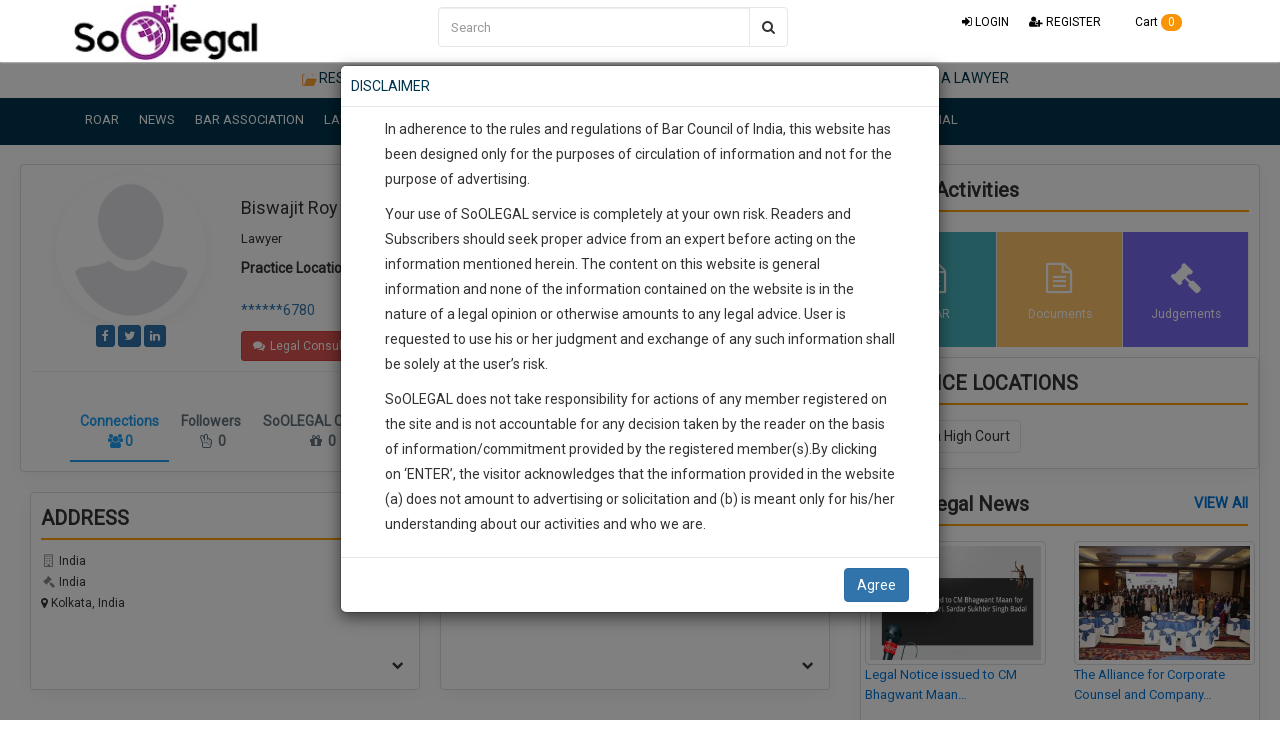

--- FILE ---
content_type: text/html; charset=utf-8
request_url: https://www.google.com/recaptcha/api2/aframe
body_size: 182
content:
<!DOCTYPE HTML><html><head><meta http-equiv="content-type" content="text/html; charset=UTF-8"></head><body><script nonce="sOLnZEGDPuJdrrU4smseuQ">/** Anti-fraud and anti-abuse applications only. See google.com/recaptcha */ try{var clients={'sodar':'https://pagead2.googlesyndication.com/pagead/sodar?'};window.addEventListener("message",function(a){try{if(a.source===window.parent){var b=JSON.parse(a.data);var c=clients[b['id']];if(c){var d=document.createElement('img');d.src=c+b['params']+'&rc='+(localStorage.getItem("rc::a")?sessionStorage.getItem("rc::b"):"");window.document.body.appendChild(d);sessionStorage.setItem("rc::e",parseInt(sessionStorage.getItem("rc::e")||0)+1);localStorage.setItem("rc::h",'1765497429010');}}}catch(b){}});window.parent.postMessage("_grecaptcha_ready", "*");}catch(b){}</script></body></html>

--- FILE ---
content_type: text/css
request_url: https://soolegal.com/cdn.static.soolegal.com/assets/csselection/animate.css
body_size: 4317
content:
@charset "UTF-8";
body {
    /*-webkit-backface-visibility: visible; */
}

.animated {
    -webkit-animation-duration: 1s;
    -o-animation-duration: 1s;
    animation-duration: 1s;
}

.animated.hinge {
    -webkit-animation-duration: 2s;
    -o-animation-duration: 2s;
    animation-duration: 2s;
}

@-webkit-keyframes flash {
    0%,
    50%,
    100% {
        opacity: 1;
    }
    25%,
    75% {
        opacity: 0;
    }
}

@-o-keyframes flash {
    0%,
    50%,
    100% {
        opacity: 1;
    }
    25%,
    75% {
        opacity: 0;
    }
}

@keyframes flash {
    0%,
    50%,
    100% {
        opacity: 1;
    }
    25%,
    75% {
        opacity: 0;
    }
}

.animated.flash {
    -webkit-animation-name: flash;
    -o-animation-name: flash;
    animation-name: flash;
}

@-webkit-keyframes shake {
    0%,
    100% {
        -webkit-transform: translateX(0);
    }
    10%,
    30%,
    50%,
    70%,
    90% {
        -webkit-transform: translateX(-10px);
    }
    20%,
    40%,
    60%,
    80% {
        -webkit-transform: translateX(10px);
    }
}

@-o-keyframes shake {
    0%,
    100% {
        -o-transform: translateX(0);
    }
    10%,
    30%,
    50%,
    70%,
    90% {
        -o-transform: translateX(-10px);
    }
    20%,
    40%,
    60%,
    80% {
        -o-transform: translateX(10px);
    }
}

@keyframes shake {
    0%,
    100% {
        -webkit-transform: translateX(0);
             -o-transform: translateX(0);
                transform: translateX(0);
    }
    10%,
    30%,
    50%,
    70%,
    90% {
        -webkit-transform: translateX(-10px);
             -o-transform: translateX(-10px);
                transform: translateX(-10px);
    }
    20%,
    40%,
    60%,
    80% {
        -webkit-transform: translateX(10px);
             -o-transform: translateX(10px);
                transform: translateX(10px);
    }
}

.animated.shake {
    -webkit-animation-name: shake;
    -o-animation-name: shake;
    animation-name: shake;
}

@-webkit-keyframes bounce {
    0%,
    20%,
    50%,
    80%,
    100% {
        -webkit-transform: translateY(0);
    }
    40% {
        -webkit-transform: translateY(-30px);
    }
    60% {
        -webkit-transform: translateY(-15px);
    }
}

@-o-keyframes bounce {
    0%,
    20%,
    50%,
    80%,
    100% {
        -o-transform: translateY(0);
    }
    40% {
        -o-transform: translateY(-30px);
    }
    60% {
        -o-transform: translateY(-15px);
    }
}

@keyframes bounce {
    0%,
    20%,
    50%,
    80%,
    100% {
        -webkit-transform: translateY(0);
             -o-transform: translateY(0);
                transform: translateY(0);
    }
    40% {
        -webkit-transform: translateY(-30px);
             -o-transform: translateY(-30px);
                transform: translateY(-30px);
    }
    60% {
        -webkit-transform: translateY(-15px);
             -o-transform: translateY(-15px);
                transform: translateY(-15px);
    }
}

.animated.bounce {
    -webkit-animation-name: bounce;
    -o-animation-name: bounce;
    animation-name: bounce;
}

@-webkit-keyframes tada {
    0% {
        -webkit-transform: scale(1);
    }
    10%,
    20% {
        -webkit-transform: scale(0.9) rotate(-3deg);
    }
    30%,
    50%,
    70%,
    90% {
        -webkit-transform: scale(1.1) rotate(3deg);
    }
    40%,
    60%,
    80% {
        -webkit-transform: scale(1.1) rotate(-3deg);
    }
    100% {
        -webkit-transform: scale(1) rotate(0);
    }
}

@-o-keyframes tada {
    0% {
        -o-transform: scale(1);
    }
    10%,
    20% {
        -o-transform: scale(0.9) rotate(-3deg);
    }
    30%,
    50%,
    70%,
    90% {
        -o-transform: scale(1.1) rotate(3deg);
    }
    40%,
    60%,
    80% {
        -o-transform: scale(1.1) rotate(-3deg);
    }
    100% {
        -o-transform: scale(1) rotate(0);
    }
}

@keyframes tada {
    0% {
        -webkit-transform: scale(1);
             -o-transform: scale(1);
                transform: scale(1);
    }
    10%,
    20% {
        -webkit-transform: scale(0.9) rotate(-3deg);
             -o-transform: scale(0.9) rotate(-3deg);
                transform: scale(0.9) rotate(-3deg);
    }
    30%,
    50%,
    70%,
    90% {
        -webkit-transform: scale(1.1) rotate(3deg);
             -o-transform: scale(1.1) rotate(3deg);
                transform: scale(1.1) rotate(3deg);
    }
    40%,
    60%,
    80% {
        -webkit-transform: scale(1.1) rotate(-3deg);
             -o-transform: scale(1.1) rotate(-3deg);
                transform: scale(1.1) rotate(-3deg);
    }
    100% {
        -webkit-transform: scale(1) rotate(0);
             -o-transform: scale(1) rotate(0);
                transform: scale(1) rotate(0);
    }
}

.animated.tada {
    -webkit-animation-name: tada;
    -o-animation-name: tada;
    animation-name: tada;
}

@-webkit-keyframes swing {
    20%,
    40%,
    60%,
    80%,
    100% {
        -webkit-transform-origin: top center;
    }
    20% {
        -webkit-transform: rotate(15deg);
    }
    40% {
        -webkit-transform: rotate(-10deg);
    }
    60% {
        -webkit-transform: rotate(5deg);
    }
    80% {
        -webkit-transform: rotate(-5deg);
    }
    100% {
        -webkit-transform: rotate(0deg);
    }
}

@-o-keyframes swing {
    20% {
        -o-transform: rotate(15deg);
    }
    40% {
        -o-transform: rotate(-10deg);
    }
    60% {
        -o-transform: rotate(5deg);
    }
    80% {
        -o-transform: rotate(-5deg);
    }
    100% {
        -o-transform: rotate(0deg);
    }
}

@keyframes swing {
    20% {
        -webkit-transform: rotate(15deg);
             -o-transform: rotate(15deg);
                transform: rotate(15deg);
    }
    40% {
        -webkit-transform: rotate(-10deg);
             -o-transform: rotate(-10deg);
                transform: rotate(-10deg);
    }
    60% {
        -webkit-transform: rotate(5deg);
             -o-transform: rotate(5deg);
                transform: rotate(5deg);
    }
    80% {
        -webkit-transform: rotate(-5deg);
             -o-transform: rotate(-5deg);
                transform: rotate(-5deg);
    }
    100% {
        -webkit-transform: rotate(0deg);
             -o-transform: rotate(0deg);
                transform: rotate(0deg);
    }
}

.animated.swing {
    -webkit-transform-origin: top center;
    -o-transform-origin: top center;
    -ms-transform-origin: top center;
        transform-origin: top center;
    -webkit-animation-name: swing;
    -o-animation-name: swing;
    animation-name: swing;
}

@-webkit-keyframes wobble {
    0% {
        -webkit-transform: translateX(0%);
    }
    15% {
        -webkit-transform: translateX(-25%) rotate(-5deg);
    }
    30% {
        -webkit-transform: translateX(20%) rotate(3deg);
    }
    45% {
        -webkit-transform: translateX(-15%) rotate(-3deg);
    }
    60% {
        -webkit-transform: translateX(10%) rotate(2deg);
    }
    75% {
        -webkit-transform: translateX(-5%) rotate(-1deg);
    }
    100% {
        -webkit-transform: translateX(0%);
    }
}

@-o-keyframes wobble {
    0% {
        -o-transform: translateX(0%);
    }
    15% {
        -o-transform: translateX(-25%) rotate(-5deg);
    }
    30% {
        -o-transform: translateX(20%) rotate(3deg);
    }
    45% {
        -o-transform: translateX(-15%) rotate(-3deg);
    }
    60% {
        -o-transform: translateX(10%) rotate(2deg);
    }
    75% {
        -o-transform: translateX(-5%) rotate(-1deg);
    }
    100% {
        -o-transform: translateX(0%);
    }
}

@keyframes wobble {
    0% {
        -webkit-transform: translateX(0%);
             -o-transform: translateX(0%);
                transform: translateX(0%);
    }
    15% {
        -webkit-transform: translateX(-25%) rotate(-5deg);
             -o-transform: translateX(-25%) rotate(-5deg);
                transform: translateX(-25%) rotate(-5deg);
    }
    30% {
        -webkit-transform: translateX(20%) rotate(3deg);
             -o-transform: translateX(20%) rotate(3deg);
                transform: translateX(20%) rotate(3deg);
    }
    45% {
        -webkit-transform: translateX(-15%) rotate(-3deg);
             -o-transform: translateX(-15%) rotate(-3deg);
                transform: translateX(-15%) rotate(-3deg);
    }
    60% {
        -webkit-transform: translateX(10%) rotate(2deg);
             -o-transform: translateX(10%) rotate(2deg);
                transform: translateX(10%) rotate(2deg);
    }
    75% {
        -webkit-transform: translateX(-5%) rotate(-1deg);
             -o-transform: translateX(-5%) rotate(-1deg);
                transform: translateX(-5%) rotate(-1deg);
    }
    100% {
        -webkit-transform: translateX(0%);
             -o-transform: translateX(0%);
                transform: translateX(0%);
    }
}

.animated.wobble {
    -webkit-animation-name: wobble;
    -o-animation-name: wobble;
    animation-name: wobble;
}

@-webkit-keyframes pulse {
    0% {
        -webkit-transform: scale(1);
    }
    50% {
        -webkit-transform: scale(1.1);
    }
    100% {
        -webkit-transform: scale(1);
    }
}

@-o-keyframes pulse {
    0% {
        -o-transform: scale(1);
    }
    50% {
        -o-transform: scale(1.1);
    }
    100% {
        -o-transform: scale(1);
    }
}

@keyframes pulse {
    0% {
        -webkit-transform: scale(1);
             -o-transform: scale(1);
                transform: scale(1);
    }
    50% {
        -webkit-transform: scale(1.1);
             -o-transform: scale(1.1);
                transform: scale(1.1);
    }
    100% {
        -webkit-transform: scale(1);
             -o-transform: scale(1);
                transform: scale(1);
    }
}

.animated.pulse {
    -webkit-animation-name: pulse;
    -o-animation-name: pulse;
    animation-name: pulse;
}

@-webkit-keyframes flip {
    0% {
        -webkit-transform: perspective(400px) translateZ(0) rotateY(0) scale(1);
        -webkit-animation-timing-function: ease-out;
    }
    40% {
        -webkit-transform: perspective(400px) translateZ(150px) rotateY(170deg) scale(1);
        -webkit-animation-timing-function: ease-out;
    }
    50% {
        -webkit-transform: perspective(400px) translateZ(150px) rotateY(190deg) scale(1);
        -webkit-animation-timing-function: ease-in;
    }
    80% {
        -webkit-transform: perspective(400px) translateZ(0) rotateY(360deg) scale(.95);
        -webkit-animation-timing-function: ease-in;
    }
    100% {
        -webkit-transform: perspective(400px) translateZ(0) rotateY(360deg) scale(1);
        -webkit-animation-timing-function: ease-in;
    }
}

@-o-keyframes flip {
    0% {
        -o-transform: perspective(400px) translateZ(0) rotateY(0) scale(1);
        -o-animation-timing-function: ease-out;
    }
    40% {
        -o-transform: perspective(400px) translateZ(150px) rotateY(170deg) scale(1);
        -o-animation-timing-function: ease-out;
    }
    50% {
        -o-transform: perspective(400px) translateZ(150px) rotateY(190deg) scale(1);
        -o-animation-timing-function: ease-in;
    }
    80% {
        -o-transform: perspective(400px) translateZ(0) rotateY(360deg) scale(.95);
        -o-animation-timing-function: ease-in;
    }
    100% {
        -o-transform: perspective(400px) translateZ(0) rotateY(360deg) scale(1);
        -o-animation-timing-function: ease-in;
    }
}

@keyframes flip {
    0% {
        -webkit-transform: perspective(400px) translateZ(0) rotateY(0) scale(1);
                transform: perspective(400px) translateZ(0) rotateY(0) scale(1);
        -webkit-animation-timing-function: ease-out;
             -o-animation-timing-function: ease-out;
                animation-timing-function: ease-out;
    }
    40% {
        -webkit-transform: perspective(400px) translateZ(150px) rotateY(170deg) scale(1);
                transform: perspective(400px) translateZ(150px) rotateY(170deg) scale(1);
        -webkit-animation-timing-function: ease-out;
             -o-animation-timing-function: ease-out;
                animation-timing-function: ease-out;
    }
    50% {
        -webkit-transform: perspective(400px) translateZ(150px) rotateY(190deg) scale(1);
                transform: perspective(400px) translateZ(150px) rotateY(190deg) scale(1);
        -webkit-animation-timing-function: ease-in;
             -o-animation-timing-function: ease-in;
                animation-timing-function: ease-in;
    }
    80% {
        -webkit-transform: perspective(400px) translateZ(0) rotateY(360deg) scale(.95);
                transform: perspective(400px) translateZ(0) rotateY(360deg) scale(.95);
        -webkit-animation-timing-function: ease-in;
             -o-animation-timing-function: ease-in;
                animation-timing-function: ease-in;
    }
    100% {
        -webkit-transform: perspective(400px) translateZ(0) rotateY(360deg) scale(1);
                transform: perspective(400px) translateZ(0) rotateY(360deg) scale(1);
        -webkit-animation-timing-function: ease-in;
             -o-animation-timing-function: ease-in;
                animation-timing-function: ease-in;
    }
}

.animated.flip {
    -webkit-backface-visibility: visible !important;
    -webkit-animation-name: flip;
    -moz-backface-visibility: visible !important;
    -moz-animation-name: flip;
    -o-backface-visibility: visible !important;
    -o-animation-name: flip;
    backface-visibility: visible !important;
    animation-name: flip;
}

@-webkit-keyframes flipInX {
    0% {
        -webkit-transform: perspective(400px) rotateX(90deg);
        opacity: 0;
    }
    40% {
        -webkit-transform: perspective(400px) rotateX(-10deg);
    }
    70% {
        -webkit-transform: perspective(400px) rotateX(10deg);
    }
    100% {
        -webkit-transform: perspective(400px) rotateX(0deg);
        opacity: 1;
    }
}

@-o-keyframes flipInX {
    0% {
        -o-transform: perspective(400px) rotateX(90deg);
        opacity: 0;
    }
    40% {
        -o-transform: perspective(400px) rotateX(-10deg);
    }
    70% {
        -o-transform: perspective(400px) rotateX(10deg);
    }
    100% {
        -o-transform: perspective(400px) rotateX(0deg);
        opacity: 1;
    }
}

@keyframes flipInX {
    0% {
        -webkit-transform: perspective(400px) rotateX(90deg);
                transform: perspective(400px) rotateX(90deg);
        opacity: 0;
    }
    40% {
        -webkit-transform: perspective(400px) rotateX(-10deg);
                transform: perspective(400px) rotateX(-10deg);
    }
    70% {
        -webkit-transform: perspective(400px) rotateX(10deg);
                transform: perspective(400px) rotateX(10deg);
    }
    100% {
        -webkit-transform: perspective(400px) rotateX(0deg);
                transform: perspective(400px) rotateX(0deg);
        opacity: 1;
    }
}

.animated.flipInX {
    -webkit-backface-visibility: visible !important;
    -webkit-animation-name: flipInX;
    -moz-backface-visibility: visible !important;
    -moz-animation-name: flipInX;
    -o-backface-visibility: visible !important;
    -o-animation-name: flipInX;
    backface-visibility: visible !important;
    animation-name: flipInX;
}

@-webkit-keyframes flipOutX {
    0% {
        -webkit-transform: perspective(400px) rotateX(0deg);
        opacity: 1;
    }
    100% {
        -webkit-transform: perspective(400px) rotateX(90deg);
        opacity: 0;
    }
}

@-o-keyframes flipOutX {
    0% {
        -o-transform: perspective(400px) rotateX(0deg);
        opacity: 1;
    }
    100% {
        -o-transform: perspective(400px) rotateX(90deg);
        opacity: 0;
    }
}

@keyframes flipOutX {
    0% {
        -webkit-transform: perspective(400px) rotateX(0deg);
                transform: perspective(400px) rotateX(0deg);
        opacity: 1;
    }
    100% {
        -webkit-transform: perspective(400px) rotateX(90deg);
                transform: perspective(400px) rotateX(90deg);
        opacity: 0;
    }
}

.animated.flipOutX {
    -webkit-animation-name: flipOutX;
    -webkit-backface-visibility: visible !important;
    -moz-animation-name: flipOutX;
    -moz-backface-visibility: visible !important;
    -o-animation-name: flipOutX;
    -o-backface-visibility: visible !important;
    animation-name: flipOutX;
    backface-visibility: visible !important;
}

@-webkit-keyframes flipInY {
    0% {
        -webkit-transform: perspective(400px) rotateY(90deg);
        opacity: 0;
    }
    40% {
        -webkit-transform: perspective(400px) rotateY(-10deg);
    }
    70% {
        -webkit-transform: perspective(400px) rotateY(10deg);
    }
    100% {
        -webkit-transform: perspective(400px) rotateY(0deg);
        opacity: 1;
    }
}

@-o-keyframes flipInY {
    0% {
        -o-transform: perspective(400px) rotateY(90deg);
        opacity: 0;
    }
    40% {
        -o-transform: perspective(400px) rotateY(-10deg);
    }
    70% {
        -o-transform: perspective(400px) rotateY(10deg);
    }
    100% {
        -o-transform: perspective(400px) rotateY(0deg);
        opacity: 1;
    }
}

@keyframes flipInY {
    0% {
        -webkit-transform: perspective(400px) rotateY(90deg);
                transform: perspective(400px) rotateY(90deg);
        opacity: 0;
    }
    40% {
        -webkit-transform: perspective(400px) rotateY(-10deg);
                transform: perspective(400px) rotateY(-10deg);
    }
    70% {
        -webkit-transform: perspective(400px) rotateY(10deg);
                transform: perspective(400px) rotateY(10deg);
    }
    100% {
        -webkit-transform: perspective(400px) rotateY(0deg);
                transform: perspective(400px) rotateY(0deg);
        opacity: 1;
    }
}

.animated.flipInY {
    -webkit-backface-visibility: visible !important;
    -webkit-animation-name: flipInY;
    -moz-backface-visibility: visible !important;
    -moz-animation-name: flipInY;
    -o-backface-visibility: visible !important;
    -o-animation-name: flipInY;
    backface-visibility: visible !important;
    animation-name: flipInY;
}

@-webkit-keyframes flipOutY {
    0% {
        -webkit-transform: perspective(400px) rotateY(0deg);
        opacity: 1;
    }
    100% {
        -webkit-transform: perspective(400px) rotateY(90deg);
        opacity: 0;
    }
}

@-o-keyframes flipOutY {
    0% {
        -o-transform: perspective(400px) rotateY(0deg);
        opacity: 1;
    }
    100% {
        -o-transform: perspective(400px) rotateY(90deg);
        opacity: 0;
    }
}

@keyframes flipOutY {
    0% {
        -webkit-transform: perspective(400px) rotateY(0deg);
                transform: perspective(400px) rotateY(0deg);
        opacity: 1;
    }
    100% {
        -webkit-transform: perspective(400px) rotateY(90deg);
                transform: perspective(400px) rotateY(90deg);
        opacity: 0;
    }
}

.animated.flipOutY {
    -webkit-backface-visibility: visible !important;
    -webkit-animation-name: flipOutY;
    -moz-backface-visibility: visible !important;
    -moz-animation-name: flipOutY;
    -o-backface-visibility: visible !important;
    -o-animation-name: flipOutY;
    backface-visibility: visible !important;
    animation-name: flipOutY;
}

@-webkit-keyframes fadeIn {
    0% {
        opacity: 0;
    }
    100% {
        opacity: 1;
    }
}

@-o-keyframes fadeIn {
    0% {
        opacity: 0;
    }
    100% {
        opacity: 1;
    }
}

@keyframes fadeIn {
    0% {
        opacity: 0;
    }
    100% {
        opacity: 1;
    }
}

.animated.fadeIn {
    -webkit-animation-name: fadeIn;
    -o-animation-name: fadeIn;
    animation-name: fadeIn;
}

@-webkit-keyframes fadeInUp {
    0% {
        opacity: 0;
        -webkit-transform: translateY(20px);
    }
    100% {
        opacity: 1;
        -webkit-transform: translateY(0);
    }
}

@-o-keyframes fadeInUp {
    0% {
        opacity: 0;
        -o-transform: translateY(20px);
    }
    100% {
        opacity: 1;
        -o-transform: translateY(0);
    }
}

@keyframes fadeInUp {
    0% {
        opacity: 0;
        -webkit-transform: translateY(20px);
             -o-transform: translateY(20px);
                transform: translateY(20px);
    }
    100% {
        opacity: 1;
        -webkit-transform: translateY(0);
             -o-transform: translateY(0);
                transform: translateY(0);
    }
}

.animated.fadeInUp {
    -webkit-animation-name: fadeInUp;
    -o-animation-name: fadeInUp;
    animation-name: fadeInUp;
}

@-webkit-keyframes fadeInDown {
    0% {
        opacity: 0;
        -webkit-transform: translateY(-20px);
    }
    100% {
        opacity: 1;
        -webkit-transform: translateY(0);
    }
}

@-o-keyframes fadeInDown {
    0% {
        opacity: 0;
        -o-transform: translateY(-20px);
    }
    100% {
        opacity: 1;
        -o-transform: translateY(0);
    }
}

@keyframes fadeInDown {
    0% {
        opacity: 0;
        -webkit-transform: translateY(-20px);
             -o-transform: translateY(-20px);
                transform: translateY(-20px);
    }
    100% {
        opacity: 1;
        -webkit-transform: translateY(0);
             -o-transform: translateY(0);
                transform: translateY(0);
    }
}

.animated.fadeInDown {
    -webkit-animation-name: fadeInDown;
    -o-animation-name: fadeInDown;
    animation-name: fadeInDown;
}

@-webkit-keyframes fadeInLeft {
    0% {
        opacity: 0;
        -webkit-transform: translateX(-20px);
    }
    100% {
        opacity: 1;
        -webkit-transform: translateX(0);
    }
}

@-o-keyframes fadeInLeft {
    0% {
        opacity: 0;
        -o-transform: translateX(-20px);
    }
    100% {
        opacity: 1;
        -o-transform: translateX(0);
    }
}

@keyframes fadeInLeft {
    0% {
        opacity: 0;
        -webkit-transform: translateX(-20px);
             -o-transform: translateX(-20px);
                transform: translateX(-20px);
    }
    100% {
        opacity: 1;
        -webkit-transform: translateX(0);
             -o-transform: translateX(0);
                transform: translateX(0);
    }
}

.animated.fadeInLeft {
    -webkit-animation-name: fadeInLeft;
    -o-animation-name: fadeInLeft;
    animation-name: fadeInLeft;
}

@-webkit-keyframes fadeInRight {
    0% {
        opacity: 0;
        -webkit-transform: translateX(20px);
    }
    100% {
        opacity: 1;
        -webkit-transform: translateX(0);
    }
}

@-o-keyframes fadeInRight {
    0% {
        opacity: 0;
        -o-transform: translateX(20px);
    }
    100% {
        opacity: 1;
        -o-transform: translateX(0);
    }
}

@keyframes fadeInRight {
    0% {
        opacity: 0;
        -webkit-transform: translateX(20px);
             -o-transform: translateX(20px);
                transform: translateX(20px);
    }
    100% {
        opacity: 1;
        -webkit-transform: translateX(0);
             -o-transform: translateX(0);
                transform: translateX(0);
    }
}

.animated.fadeInRight {
    -webkit-animation-name: fadeInRight;
    -o-animation-name: fadeInRight;
    animation-name: fadeInRight;
}

@-webkit-keyframes fadeInUpBig {
    0% {
        opacity: 0;
        -webkit-transform: translateY(2000px);
    }
    100% {
        opacity: 1;
        -webkit-transform: translateY(0);
    }
}

@-o-keyframes fadeInUpBig {
    0% {
        opacity: 0;
        -o-transform: translateY(2000px);
    }
    100% {
        opacity: 1;
        -o-transform: translateY(0);
    }
}

@keyframes fadeInUpBig {
    0% {
        opacity: 0;
        -webkit-transform: translateY(2000px);
             -o-transform: translateY(2000px);
                transform: translateY(2000px);
    }
    100% {
        opacity: 1;
        -webkit-transform: translateY(0);
             -o-transform: translateY(0);
                transform: translateY(0);
    }
}

.animated.fadeInUpBig {
    -webkit-animation-name: fadeInUpBig;
    -o-animation-name: fadeInUpBig;
    animation-name: fadeInUpBig;
}

@-webkit-keyframes fadeInDownBig {
    0% {
        opacity: 0;
        -webkit-transform: translateY(-2000px);
    }
    100% {
        opacity: 1;
        -webkit-transform: translateY(0);
    }
}

@-o-keyframes fadeInDownBig {
    0% {
        opacity: 0;
        -o-transform: translateY(-2000px);
    }
    100% {
        opacity: 1;
        -o-transform: translateY(0);
    }
}

@keyframes fadeInDownBig {
    0% {
        opacity: 0;
        -webkit-transform: translateY(-2000px);
             -o-transform: translateY(-2000px);
                transform: translateY(-2000px);
    }
    100% {
        opacity: 1;
        -webkit-transform: translateY(0);
             -o-transform: translateY(0);
                transform: translateY(0);
    }
}

.animated.fadeInDownBig {
    -webkit-animation-name: fadeInDownBig;
    -o-animation-name: fadeInDownBig;
    animation-name: fadeInDownBig;
}

@-webkit-keyframes fadeInLeftBig {
    0% {
        opacity: 0;
        -webkit-transform: translateX(-2000px);
    }
    100% {
        opacity: 1;
        -webkit-transform: translateX(0);
    }
}

@-o-keyframes fadeInLeftBig {
    0% {
        opacity: 0;
        -o-transform: translateX(-2000px);
    }
    100% {
        opacity: 1;
        -o-transform: translateX(0);
    }
}

@keyframes fadeInLeftBig {
    0% {
        opacity: 0;
        -webkit-transform: translateX(-2000px);
             -o-transform: translateX(-2000px);
                transform: translateX(-2000px);
    }
    100% {
        opacity: 1;
        -webkit-transform: translateX(0);
             -o-transform: translateX(0);
                transform: translateX(0);
    }
}

.animated.fadeInLeftBig {
    -webkit-animation-name: fadeInLeftBig;
    -o-animation-name: fadeInLeftBig;
    animation-name: fadeInLeftBig;
}

@-webkit-keyframes fadeInRightBig {
    0% {
        opacity: 0;
        -webkit-transform: translateX(2000px);
    }
    100% {
        opacity: 1;
        -webkit-transform: translateX(0);
    }
}

@-o-keyframes fadeInRightBig {
    0% {
        opacity: 0;
        -o-transform: translateX(2000px);
    }
    100% {
        opacity: 1;
        -o-transform: translateX(0);
    }
}

@keyframes fadeInRightBig {
    0% {
        opacity: 0;
        -webkit-transform: translateX(2000px);
             -o-transform: translateX(2000px);
                transform: translateX(2000px);
    }
    100% {
        opacity: 1;
        -webkit-transform: translateX(0);
             -o-transform: translateX(0);
                transform: translateX(0);
    }
}

.animated.fadeInRightBig {
    -webkit-animation-name: fadeInRightBig;
    -o-animation-name: fadeInRightBig;
    animation-name: fadeInRightBig;
}

@-webkit-keyframes fadeOut {
    0% {
        opacity: 1;
    }
    100% {
        opacity: 0;
    }
}

@-o-keyframes fadeOut {
    0% {
        opacity: 1;
    }
    100% {
        opacity: 0;
    }
}

@keyframes fadeOut {
    0% {
        opacity: 1;
    }
    100% {
        opacity: 0;
    }
}

.animated.fadeOut {
    -webkit-animation-name: fadeOut;
    -o-animation-name: fadeOut;
    animation-name: fadeOut;
}

@-webkit-keyframes fadeOutUp {
    0% {
        opacity: 1;
        -webkit-transform: translateY(0);
    }
    100% {
        opacity: 0;
        -webkit-transform: translateY(-20px);
    }
}

@-o-keyframes fadeOutUp {
    0% {
        opacity: 1;
        -o-transform: translateY(0);
    }
    100% {
        opacity: 0;
        -o-transform: translateY(-20px);
    }
}

@keyframes fadeOutUp {
    0% {
        opacity: 1;
        -webkit-transform: translateY(0);
             -o-transform: translateY(0);
                transform: translateY(0);
    }
    100% {
        opacity: 0;
        -webkit-transform: translateY(-20px);
             -o-transform: translateY(-20px);
                transform: translateY(-20px);
    }
}

.animated.fadeOutUp {
    -webkit-animation-name: fadeOutUp;
    -o-animation-name: fadeOutUp;
    animation-name: fadeOutUp;
}

@-webkit-keyframes fadeOutDown {
    0% {
        opacity: 1;
        -webkit-transform: translateY(0);
    }
    100% {
        opacity: 0;
        -webkit-transform: translateY(20px);
    }
}

@-o-keyframes fadeOutDown {
    0% {
        opacity: 1;
        -o-transform: translateY(0);
    }
    100% {
        opacity: 0;
        -o-transform: translateY(20px);
    }
}

@keyframes fadeOutDown {
    0% {
        opacity: 1;
        -webkit-transform: translateY(0);
             -o-transform: translateY(0);
                transform: translateY(0);
    }
    100% {
        opacity: 0;
        -webkit-transform: translateY(20px);
             -o-transform: translateY(20px);
                transform: translateY(20px);
    }
}

.animated.fadeOutDown {
    -webkit-animation-name: fadeOutDown;
    -o-animation-name: fadeOutDown;
    animation-name: fadeOutDown;
}

@-webkit-keyframes fadeOutLeft {
    0% {
        opacity: 1;
        -webkit-transform: translateX(0);
    }
    100% {
        opacity: 0;
        -webkit-transform: translateX(-20px);
    }
}

@-o-keyframes fadeOutLeft {
    0% {
        opacity: 1;
        -o-transform: translateX(0);
    }
    100% {
        opacity: 0;
        -o-transform: translateX(-20px);
    }
}

@keyframes fadeOutLeft {
    0% {
        opacity: 1;
        -webkit-transform: translateX(0);
             -o-transform: translateX(0);
                transform: translateX(0);
    }
    100% {
        opacity: 0;
        -webkit-transform: translateX(-20px);
             -o-transform: translateX(-20px);
                transform: translateX(-20px);
    }
}

.animated.fadeOutLeft {
    -webkit-animation-name: fadeOutLeft;
    -o-animation-name: fadeOutLeft;
    animation-name: fadeOutLeft;
}

@-webkit-keyframes fadeOutRight {
    0% {
        opacity: 1;
        -webkit-transform: translateX(0);
    }
    100% {
        opacity: 0;
        -webkit-transform: translateX(20px);
    }
}

@-o-keyframes fadeOutRight {
    0% {
        opacity: 1;
        -o-transform: translateX(0);
    }
    100% {
        opacity: 0;
        -o-transform: translateX(20px);
    }
}

@keyframes fadeOutRight {
    0% {
        opacity: 1;
        -webkit-transform: translateX(0);
             -o-transform: translateX(0);
                transform: translateX(0);
    }
    100% {
        opacity: 0;
        -webkit-transform: translateX(20px);
             -o-transform: translateX(20px);
                transform: translateX(20px);
    }
}

.animated.fadeOutRight {
    -webkit-animation-name: fadeOutRight;
    -o-animation-name: fadeOutRight;
    animation-name: fadeOutRight;
}

@-webkit-keyframes fadeOutUpBig {
    0% {
        opacity: 1;
        -webkit-transform: translateY(0);
    }
    100% {
        opacity: 0;
        -webkit-transform: translateY(-2000px);
    }
}

@-o-keyframes fadeOutUpBig {
    0% {
        opacity: 1;
        -o-transform: translateY(0);
    }
    100% {
        opacity: 0;
        -o-transform: translateY(-2000px);
    }
}

@keyframes fadeOutUpBig {
    0% {
        opacity: 1;
        -webkit-transform: translateY(0);
             -o-transform: translateY(0);
                transform: translateY(0);
    }
    100% {
        opacity: 0;
        -webkit-transform: translateY(-2000px);
             -o-transform: translateY(-2000px);
                transform: translateY(-2000px);
    }
}

.animated.fadeOutUpBig {
    -webkit-animation-name: fadeOutUpBig;
    -o-animation-name: fadeOutUpBig;
    animation-name: fadeOutUpBig;
}

@-webkit-keyframes fadeOutDownBig {
    0% {
        opacity: 1;
        -webkit-transform: translateY(0);
    }
    100% {
        opacity: 0;
        -webkit-transform: translateY(2000px);
    }
}

@-o-keyframes fadeOutDownBig {
    0% {
        opacity: 1;
        -o-transform: translateY(0);
    }
    100% {
        opacity: 0;
        -o-transform: translateY(2000px);
    }
}

@keyframes fadeOutDownBig {
    0% {
        opacity: 1;
        -webkit-transform: translateY(0);
             -o-transform: translateY(0);
                transform: translateY(0);
    }
    100% {
        opacity: 0;
        -webkit-transform: translateY(2000px);
             -o-transform: translateY(2000px);
                transform: translateY(2000px);
    }
}

.animated.fadeOutDownBig {
    -webkit-animation-name: fadeOutDownBig;
    -o-animation-name: fadeOutDownBig;
    animation-name: fadeOutDownBig;
}

@-webkit-keyframes fadeOutLeftBig {
    0% {
        opacity: 1;
        -webkit-transform: translateX(0);
    }
    100% {
        opacity: 0;
        -webkit-transform: translateX(-2000px);
    }
}

@-o-keyframes fadeOutLeftBig {
    0% {
        opacity: 1;
        -o-transform: translateX(0);
    }
    100% {
        opacity: 0;
        -o-transform: translateX(-2000px);
    }
}

@keyframes fadeOutLeftBig {
    0% {
        opacity: 1;
        -webkit-transform: translateX(0);
             -o-transform: translateX(0);
                transform: translateX(0);
    }
    100% {
        opacity: 0;
        -webkit-transform: translateX(-2000px);
             -o-transform: translateX(-2000px);
                transform: translateX(-2000px);
    }
}

.animated.fadeOutLeftBig {
    -webkit-animation-name: fadeOutLeftBig;
    -o-animation-name: fadeOutLeftBig;
    animation-name: fadeOutLeftBig;
}

@-webkit-keyframes fadeOutRightBig {
    0% {
        opacity: 1;
        -webkit-transform: translateX(0);
    }
    100% {
        opacity: 0;
        -webkit-transform: translateX(2000px);
    }
}

@-o-keyframes fadeOutRightBig {
    0% {
        opacity: 1;
        -o-transform: translateX(0);
    }
    100% {
        opacity: 0;
        -o-transform: translateX(2000px);
    }
}

@keyframes fadeOutRightBig {
    0% {
        opacity: 1;
        -webkit-transform: translateX(0);
             -o-transform: translateX(0);
                transform: translateX(0);
    }
    100% {
        opacity: 0;
        -webkit-transform: translateX(2000px);
             -o-transform: translateX(2000px);
                transform: translateX(2000px);
    }
}

.animated.fadeOutRightBig {
    -webkit-animation-name: fadeOutRightBig;
    -o-animation-name: fadeOutRightBig;
    animation-name: fadeOutRightBig;
}

@-webkit-keyframes bounceIn {
    0% {
        opacity: 0;
        -webkit-transform: scale(.3);
    }
    50% {
        opacity: 1;
        -webkit-transform: scale(1.05);
    }
    70% {
        -webkit-transform: scale(.9);
    }
    100% {
        -webkit-transform: scale(1);
    }
}

@-o-keyframes bounceIn {
    0% {
        opacity: 0;
        -o-transform: scale(.3);
    }
    50% {
        opacity: 1;
        -o-transform: scale(1.05);
    }
    70% {
        -o-transform: scale(.9);
    }
    100% {
        -o-transform: scale(1);
    }
}

@keyframes bounceIn {
    0% {
        opacity: 0;
        -webkit-transform: scale(.3);
             -o-transform: scale(.3);
                transform: scale(.3);
    }
    50% {
        opacity: 1;
        -webkit-transform: scale(1.05);
             -o-transform: scale(1.05);
                transform: scale(1.05);
    }
    70% {
        -webkit-transform: scale(.9);
             -o-transform: scale(.9);
                transform: scale(.9);
    }
    100% {
        -webkit-transform: scale(1);
             -o-transform: scale(1);
                transform: scale(1);
    }
}

@-webkit-keyframes slideInDown {
    0% {
        opacity: 0;
        -webkit-transform: translateY(-2000px);
    }
    100% {
        -webkit-transform: translateY(0);
    }
}

@-o-keyframes slideInDown {
    0% {
        opacity: 0;
        -o-transform: translateY(-2000px);
    }
    100% {
        -o-transform: translateY(0);
    }
}

@keyframes slideInDown {
    0% {
        opacity: 0;
        -webkit-transform: translateY(-2000px);
             -o-transform: translateY(-2000px);
                transform: translateY(-2000px);
    }
    100% {
        -webkit-transform: translateY(0);
             -o-transform: translateY(0);
                transform: translateY(0);
    }
}

.slideInDown {
    -webkit-animation-name: slideInDown;
    -o-animation-name: slideInDown;
    animation-name: slideInDown;
}

@-webkit-keyframes slideInLeft {
    0% {
        opacity: 0;
        -webkit-transform: translateX(-2000px);
    }
    100% {
        -webkit-transform: translateX(0);
    }
}

@-o-keyframes slideInLeft {
    0% {
        opacity: 0;
        -o-transform: translateX(-2000px);
    }
    100% {
        -o-transform: translateX(0);
    }
}

@keyframes slideInLeft {
    0% {
        opacity: 0;
        -webkit-transform: translateX(-2000px);
             -o-transform: translateX(-2000px);
                transform: translateX(-2000px);
    }
    100% {
        -webkit-transform: translateX(0);
             -o-transform: translateX(0);
                transform: translateX(0);
    }
}

.slideInLeft {
    -webkit-animation-name: slideInLeft;
    -o-animation-name: slideInLeft;
    animation-name: slideInLeft;
}

@-webkit-keyframes slideInRight {
    0% {
        opacity: 0;
        -webkit-transform: translateX(2000px);
    }
    100% {
        -webkit-transform: translateX(0);
    }
}

@-o-keyframes slideInRight {
    0% {
        opacity: 0;
        -o-transform: translateX(2000px);
    }
    100% {
        -o-transform: translateX(0);
    }
}

@keyframes slideInRight {
    0% {
        opacity: 0;
        -webkit-transform: translateX(2000px);
             -o-transform: translateX(2000px);
                transform: translateX(2000px);
    }
    100% {
        -webkit-transform: translateX(0);
             -o-transform: translateX(0);
                transform: translateX(0);
    }
}

.slideInRight {
    -webkit-animation-name: slideInRight;
    -o-animation-name: slideInRight;
    animation-name: slideInRight;
}

@-webkit-keyframes slideOutLeft {
    0% {
        -webkit-transform: translateX(0);
    }
    100% {
        opacity: 0;
        -webkit-transform: translateX(-2000px);
    }
}

@-o-keyframes slideOutLeft {
    0% {
        -o-transform: translateX(0);
    }
    100% {
        opacity: 0;
        -o-transform: translateX(-2000px);
    }
}

@keyframes slideOutLeft {
    0% {
        -webkit-transform: translateX(0);
             -o-transform: translateX(0);
                transform: translateX(0);
    }
    100% {
        opacity: 0;
        -webkit-transform: translateX(-2000px);
             -o-transform: translateX(-2000px);
                transform: translateX(-2000px);
    }
}

.slideOutLeft {
    -webkit-animation-name: slideOutLeft;
    -o-animation-name: slideOutLeft;
    animation-name: slideOutLeft;
}

@-webkit-keyframes slideOutRight {
    0% {
        -webkit-transform: translateX(0);
    }
    100% {
        opacity: 0;
        -webkit-transform: translateX(2000px);
    }
}

@-o-keyframes slideOutRight {
    0% {
        -o-transform: translateX(0);
    }
    100% {
        opacity: 0;
        -o-transform: translateX(2000px);
    }
}

@keyframes slideOutRight {
    0% {
        -webkit-transform: translateX(0);
             -o-transform: translateX(0);
                transform: translateX(0);
    }
    100% {
        opacity: 0;
        -webkit-transform: translateX(2000px);
             -o-transform: translateX(2000px);
                transform: translateX(2000px);
    }
}

.slideOutRight {
    -webkit-animation-name: slideOutRight;
    -o-animation-name: slideOutRight;
    animation-name: slideOutRight;
}

@-webkit-keyframes slideOutUp {
    0% {
        -webkit-transform: translateY(0);
    }
    100% {
        opacity: 0;
        -webkit-transform: translateY(-2000px);
    }
}

@-o-keyframes slideOutUp {
    0% {
        -o-transform: translateY(0);
    }
    100% {
        opacity: 0;
        -o-transform: translateY(-2000px);
    }
}

@keyframes slideOutUp {
    0% {
        -webkit-transform: translateY(0);
             -o-transform: translateY(0);
                transform: translateY(0);
    }
    100% {
        opacity: 0;
        -webkit-transform: translateY(-2000px);
             -o-transform: translateY(-2000px);
                transform: translateY(-2000px);
    }
}

.slideOutUp {
    -webkit-animation-name: slideOutUp;
    -o-animation-name: slideOutUp;
    animation-name: slideOutUp;
}

.animated.bounceIn {
    -webkit-animation-name: bounceIn;
    -o-animation-name: bounceIn;
    animation-name: bounceIn;
}

@-webkit-keyframes bounceInUp {
    0% {
        opacity: 0;
        -webkit-transform: translateY(2000px);
    }
    60% {
        opacity: 1;
        -webkit-transform: translateY(-30px);
    }
    80% {
        -webkit-transform: translateY(10px);
    }
    100% {
        -webkit-transform: translateY(0);
    }
}

@-o-keyframes bounceInUp {
    0% {
        opacity: 0;
        -o-transform: translateY(2000px);
    }
    60% {
        opacity: 1;
        -o-transform: translateY(-30px);
    }
    80% {
        -o-transform: translateY(10px);
    }
    100% {
        -o-transform: translateY(0);
    }
}

@keyframes bounceInUp {
    0% {
        opacity: 0;
        -webkit-transform: translateY(2000px);
             -o-transform: translateY(2000px);
                transform: translateY(2000px);
    }
    60% {
        opacity: 1;
        -webkit-transform: translateY(-30px);
             -o-transform: translateY(-30px);
                transform: translateY(-30px);
    }
    80% {
        -webkit-transform: translateY(10px);
             -o-transform: translateY(10px);
                transform: translateY(10px);
    }
    100% {
        -webkit-transform: translateY(0);
             -o-transform: translateY(0);
                transform: translateY(0);
    }
}

.animated.bounceInUp {
    -webkit-animation-name: bounceInUp;
    -o-animation-name: bounceInUp;
    animation-name: bounceInUp;
}

@-webkit-keyframes bounceInDown {
    0% {
        opacity: 0;
        -webkit-transform: translateY(-2000px);
    }
    60% {
        opacity: 1;
        -webkit-transform: translateY(30px);
    }
    80% {
        -webkit-transform: translateY(-10px);
    }
    100% {
        -webkit-transform: translateY(0);
    }
}

@-o-keyframes bounceInDown {
    0% {
        opacity: 0;
        -o-transform: translateY(-2000px);
    }
    60% {
        opacity: 1;
        -o-transform: translateY(30px);
    }
    80% {
        -o-transform: translateY(-10px);
    }
    100% {
        -o-transform: translateY(0);
    }
}

@keyframes bounceInDown {
    0% {
        opacity: 0;
        -webkit-transform: translateY(-2000px);
             -o-transform: translateY(-2000px);
                transform: translateY(-2000px);
    }
    60% {
        opacity: 1;
        -webkit-transform: translateY(30px);
             -o-transform: translateY(30px);
                transform: translateY(30px);
    }
    80% {
        -webkit-transform: translateY(-10px);
             -o-transform: translateY(-10px);
                transform: translateY(-10px);
    }
    100% {
        -webkit-transform: translateY(0);
             -o-transform: translateY(0);
                transform: translateY(0);
    }
}

.animated.bounceInDown {
    -webkit-animation-name: bounceInDown;
    -o-animation-name: bounceInDown;
    animation-name: bounceInDown;
}

@-webkit-keyframes bounceInLeft {
    0% {
        opacity: 0;
        -webkit-transform: translateX(-2000px);
    }
    60% {
        opacity: 1;
        -webkit-transform: translateX(30px);
    }
    80% {
        -webkit-transform: translateX(-10px);
    }
    100% {
        -webkit-transform: translateX(0);
    }
}

@-o-keyframes bounceInLeft {
    0% {
        opacity: 0;
        -o-transform: translateX(-2000px);
    }
    60% {
        opacity: 1;
        -o-transform: translateX(30px);
    }
    80% {
        -o-transform: translateX(-10px);
    }
    100% {
        -o-transform: translateX(0);
    }
}

@keyframes bounceInLeft {
    0% {
        opacity: 0;
        -webkit-transform: translateX(-2000px);
             -o-transform: translateX(-2000px);
                transform: translateX(-2000px);
    }
    60% {
        opacity: 1;
        -webkit-transform: translateX(30px);
             -o-transform: translateX(30px);
                transform: translateX(30px);
    }
    80% {
        -webkit-transform: translateX(-10px);
             -o-transform: translateX(-10px);
                transform: translateX(-10px);
    }
    100% {
        -webkit-transform: translateX(0);
             -o-transform: translateX(0);
                transform: translateX(0);
    }
}

.animated.bounceInLeft {
    -webkit-animation-name: bounceInLeft;
    -o-animation-name: bounceInLeft;
    animation-name: bounceInLeft;
}

@-webkit-keyframes bounceInRight {
    0% {
        opacity: 0;
        -webkit-transform: translateX(2000px);
    }
    60% {
        opacity: 1;
        -webkit-transform: translateX(-30px);
    }
    80% {
        -webkit-transform: translateX(10px);
    }
    100% {
        -webkit-transform: translateX(0);
    }
}

@-o-keyframes bounceInRight {
    0% {
        opacity: 0;
        -o-transform: translateX(2000px);
    }
    60% {
        opacity: 1;
        -o-transform: translateX(-30px);
    }
    80% {
        -o-transform: translateX(10px);
    }
    100% {
        -o-transform: translateX(0);
    }
}

@keyframes bounceInRight {
    0% {
        opacity: 0;
        -webkit-transform: translateX(2000px);
             -o-transform: translateX(2000px);
                transform: translateX(2000px);
    }
    60% {
        opacity: 1;
        -webkit-transform: translateX(-30px);
             -o-transform: translateX(-30px);
                transform: translateX(-30px);
    }
    80% {
        -webkit-transform: translateX(10px);
             -o-transform: translateX(10px);
                transform: translateX(10px);
    }
    100% {
        -webkit-transform: translateX(0);
             -o-transform: translateX(0);
                transform: translateX(0);
    }
}

.animated.bounceInRight {
    -webkit-animation-name: bounceInRight;
    -o-animation-name: bounceInRight;
    animation-name: bounceInRight;
}

@-webkit-keyframes bounceOut {
    0% {
        -webkit-transform: scale(1);
    }
    25% {
        -webkit-transform: scale(.95);
    }
    50% {
        opacity: 1;
        -webkit-transform: scale(1.1);
    }
    100% {
        opacity: 0;
        -webkit-transform: scale(.3);
    }
}

@-o-keyframes bounceOut {
    0% {
        -o-transform: scale(1);
    }
    25% {
        -o-transform: scale(.95);
    }
    50% {
        opacity: 1;
        -o-transform: scale(1.1);
    }
    100% {
        opacity: 0;
        -o-transform: scale(.3);
    }
}

@keyframes bounceOut {
    0% {
        -webkit-transform: scale(1);
             -o-transform: scale(1);
                transform: scale(1);
    }
    25% {
        -webkit-transform: scale(.95);
             -o-transform: scale(.95);
                transform: scale(.95);
    }
    50% {
        opacity: 1;
        -webkit-transform: scale(1.1);
             -o-transform: scale(1.1);
                transform: scale(1.1);
    }
    100% {
        opacity: 0;
        -webkit-transform: scale(.3);
             -o-transform: scale(.3);
                transform: scale(.3);
    }
}

.animated.bounceOut {
    -webkit-animation-name: bounceOut;
    -o-animation-name: bounceOut;
    animation-name: bounceOut;
}

@-webkit-keyframes bounceOutUp {
    0% {
        -webkit-transform: translateY(0);
    }
    20% {
        opacity: 1;
        -webkit-transform: translateY(20px);
    }
    100% {
        opacity: 0;
        -webkit-transform: translateY(-2000px);
    }
}

@-o-keyframes bounceOutUp {
    0% {
        -o-transform: translateY(0);
    }
    20% {
        opacity: 1;
        -o-transform: translateY(20px);
    }
    100% {
        opacity: 0;
        -o-transform: translateY(-2000px);
    }
}

@keyframes bounceOutUp {
    0% {
        -webkit-transform: translateY(0);
             -o-transform: translateY(0);
                transform: translateY(0);
    }
    20% {
        opacity: 1;
        -webkit-transform: translateY(20px);
             -o-transform: translateY(20px);
                transform: translateY(20px);
    }
    100% {
        opacity: 0;
        -webkit-transform: translateY(-2000px);
             -o-transform: translateY(-2000px);
                transform: translateY(-2000px);
    }
}

.animated.bounceOutUp {
    -webkit-animation-name: bounceOutUp;
    -o-animation-name: bounceOutUp;
    animation-name: bounceOutUp;
}

@-webkit-keyframes bounceOutDown {
    0% {
        -webkit-transform: translateY(0);
    }
    20% {
        opacity: 1;
        -webkit-transform: translateY(-20px);
    }
    100% {
        opacity: 0;
        -webkit-transform: translateY(2000px);
    }
}

@-o-keyframes bounceOutDown {
    0% {
        -o-transform: translateY(0);
    }
    20% {
        opacity: 1;
        -o-transform: translateY(-20px);
    }
    100% {
        opacity: 0;
        -o-transform: translateY(2000px);
    }
}

@keyframes bounceOutDown {
    0% {
        -webkit-transform: translateY(0);
             -o-transform: translateY(0);
                transform: translateY(0);
    }
    20% {
        opacity: 1;
        -webkit-transform: translateY(-20px);
             -o-transform: translateY(-20px);
                transform: translateY(-20px);
    }
    100% {
        opacity: 0;
        -webkit-transform: translateY(2000px);
             -o-transform: translateY(2000px);
                transform: translateY(2000px);
    }
}

.animated.bounceOutDown {
    -webkit-animation-name: bounceOutDown;
    -o-animation-name: bounceOutDown;
    animation-name: bounceOutDown;
}

@-webkit-keyframes bounceOutLeft {
    0% {
        -webkit-transform: translateX(0);
    }
    20% {
        opacity: 1;
        -webkit-transform: translateX(20px);
    }
    100% {
        opacity: 0;
        -webkit-transform: translateX(-2000px);
    }
}

@-o-keyframes bounceOutLeft {
    0% {
        -o-transform: translateX(0);
    }
    20% {
        opacity: 1;
        -o-transform: translateX(20px);
    }
    100% {
        opacity: 0;
        -o-transform: translateX(-2000px);
    }
}

@keyframes bounceOutLeft {
    0% {
        -webkit-transform: translateX(0);
             -o-transform: translateX(0);
                transform: translateX(0);
    }
    20% {
        opacity: 1;
        -webkit-transform: translateX(20px);
             -o-transform: translateX(20px);
                transform: translateX(20px);
    }
    100% {
        opacity: 0;
        -webkit-transform: translateX(-2000px);
             -o-transform: translateX(-2000px);
                transform: translateX(-2000px);
    }
}

.animated.bounceOutLeft {
    -webkit-animation-name: bounceOutLeft;
    -o-animation-name: bounceOutLeft;
    animation-name: bounceOutLeft;
}

@-webkit-keyframes bounceOutRight {
    0% {
        -webkit-transform: translateX(0);
    }
    20% {
        opacity: 1;
        -webkit-transform: translateX(-20px);
    }
    100% {
        opacity: 0;
        -webkit-transform: translateX(2000px);
    }
}

@-o-keyframes bounceOutRight {
    0% {
        -o-transform: translateX(0);
    }
    20% {
        opacity: 1;
        -o-transform: translateX(-20px);
    }
    100% {
        opacity: 0;
        -o-transform: translateX(2000px);
    }
}

@keyframes bounceOutRight {
    0% {
        -webkit-transform: translateX(0);
             -o-transform: translateX(0);
                transform: translateX(0);
    }
    20% {
        opacity: 1;
        -webkit-transform: translateX(-20px);
             -o-transform: translateX(-20px);
                transform: translateX(-20px);
    }
    100% {
        opacity: 0;
        -webkit-transform: translateX(2000px);
             -o-transform: translateX(2000px);
                transform: translateX(2000px);
    }
}

.animated.bounceOutRight {
    -webkit-animation-name: bounceOutRight;
    -o-animation-name: bounceOutRight;
    animation-name: bounceOutRight;
}

@-webkit-keyframes rotateIn {
    0% {
        -webkit-transform-origin: center center;
        -webkit-transform: rotate(-200deg);
        opacity: 0;
    }
    100% {
        -webkit-transform-origin: center center;
        -webkit-transform: rotate(0);
        opacity: 1;
    }
}

@-o-keyframes rotateIn {
    0% {
        -o-transform-origin: center center;
        -o-transform: rotate(-200deg);
        opacity: 0;
    }
    100% {
        -o-transform-origin: center center;
        -o-transform: rotate(0);
        opacity: 1;
    }
}

@keyframes rotateIn {
    0% {
        -webkit-transform-origin: center center;
             -o-transform-origin: center center;
                transform-origin: center center;
        -webkit-transform: rotate(-200deg);
             -o-transform: rotate(-200deg);
                transform: rotate(-200deg);
        opacity: 0;
    }
    100% {
        -webkit-transform-origin: center center;
             -o-transform-origin: center center;
                transform-origin: center center;
        -webkit-transform: rotate(0);
             -o-transform: rotate(0);
                transform: rotate(0);
        opacity: 1;
    }
}

.animated.rotateIn {
    -webkit-animation-name: rotateIn;
    -o-animation-name: rotateIn;
    animation-name: rotateIn;
}

@-webkit-keyframes rotateInUpLeft {
    0% {
        -webkit-transform-origin: left bottom;
        -webkit-transform: rotate(90deg);
        opacity: 0;
    }
    100% {
        -webkit-transform-origin: left bottom;
        -webkit-transform: rotate(0);
        opacity: 1;
    }
}

@-o-keyframes rotateInUpLeft {
    0% {
        -o-transform-origin: left bottom;
        -o-transform: rotate(90deg);
        opacity: 0;
    }
    100% {
        -o-transform-origin: left bottom;
        -o-transform: rotate(0);
        opacity: 1;
    }
}

@keyframes rotateInUpLeft {
    0% {
        -webkit-transform-origin: left bottom;
             -o-transform-origin: left bottom;
                transform-origin: left bottom;
        -webkit-transform: rotate(90deg);
             -o-transform: rotate(90deg);
                transform: rotate(90deg);
        opacity: 0;
    }
    100% {
        -webkit-transform-origin: left bottom;
             -o-transform-origin: left bottom;
                transform-origin: left bottom;
        -webkit-transform: rotate(0);
             -o-transform: rotate(0);
                transform: rotate(0);
        opacity: 1;
    }
}

.animated.rotateInUpLeft {
    -webkit-animation-name: rotateInUpLeft;
    -o-animation-name: rotateInUpLeft;
    animation-name: rotateInUpLeft;
}

@-webkit-keyframes rotateInDownLeft {
    0% {
        -webkit-transform-origin: left bottom;
        -webkit-transform: rotate(-90deg);
        opacity: 0;
    }
    100% {
        -webkit-transform-origin: left bottom;
        -webkit-transform: rotate(0);
        opacity: 1;
    }
}

@-o-keyframes rotateInDownLeft {
    0% {
        -o-transform-origin: left bottom;
        -o-transform: rotate(-90deg);
        opacity: 0;
    }
    100% {
        -o-transform-origin: left bottom;
        -o-transform: rotate(0);
        opacity: 1;
    }
}

@keyframes rotateInDownLeft {
    0% {
        -webkit-transform-origin: left bottom;
             -o-transform-origin: left bottom;
                transform-origin: left bottom;
        -webkit-transform: rotate(-90deg);
             -o-transform: rotate(-90deg);
                transform: rotate(-90deg);
        opacity: 0;
    }
    100% {
        -webkit-transform-origin: left bottom;
             -o-transform-origin: left bottom;
                transform-origin: left bottom;
        -webkit-transform: rotate(0);
             -o-transform: rotate(0);
                transform: rotate(0);
        opacity: 1;
    }
}

.animated.rotateInDownLeft {
    -webkit-animation-name: rotateInDownLeft;
    -o-animation-name: rotateInDownLeft;
    animation-name: rotateInDownLeft;
}

@-webkit-keyframes rotateInUpRight {
    0% {
        -webkit-transform-origin: right bottom;
        -webkit-transform: rotate(-90deg);
        opacity: 0;
    }
    100% {
        -webkit-transform-origin: right bottom;
        -webkit-transform: rotate(0);
        opacity: 1;
    }
}

@-o-keyframes rotateInUpRight {
    0% {
        -o-transform-origin: right bottom;
        -o-transform: rotate(-90deg);
        opacity: 0;
    }
    100% {
        -o-transform-origin: right bottom;
        -o-transform: rotate(0);
        opacity: 1;
    }
}

@keyframes rotateInUpRight {
    0% {
        -webkit-transform-origin: right bottom;
             -o-transform-origin: right bottom;
                transform-origin: right bottom;
        -webkit-transform: rotate(-90deg);
             -o-transform: rotate(-90deg);
                transform: rotate(-90deg);
        opacity: 0;
    }
    100% {
        -webkit-transform-origin: right bottom;
             -o-transform-origin: right bottom;
                transform-origin: right bottom;
        -webkit-transform: rotate(0);
             -o-transform: rotate(0);
                transform: rotate(0);
        opacity: 1;
    }
}

.animated.rotateInUpRight {
    -webkit-animation-name: rotateInUpRight;
    -o-animation-name: rotateInUpRight;
    animation-name: rotateInUpRight;
}

@-webkit-keyframes rotateInDownRight {
    0% {
        -webkit-transform-origin: right bottom;
        -webkit-transform: rotate(90deg);
        opacity: 0;
    }
    100% {
        -webkit-transform-origin: right bottom;
        -webkit-transform: rotate(0);
        opacity: 1;
    }
}

@-o-keyframes rotateInDownRight {
    0% {
        -o-transform-origin: right bottom;
        -o-transform: rotate(90deg);
        opacity: 0;
    }
    100% {
        -o-transform-origin: right bottom;
        -o-transform: rotate(0);
        opacity: 1;
    }
}

@keyframes rotateInDownRight {
    0% {
        -webkit-transform-origin: right bottom;
             -o-transform-origin: right bottom;
                transform-origin: right bottom;
        -webkit-transform: rotate(90deg);
             -o-transform: rotate(90deg);
                transform: rotate(90deg);
        opacity: 0;
    }
    100% {
        -webkit-transform-origin: right bottom;
             -o-transform-origin: right bottom;
                transform-origin: right bottom;
        -webkit-transform: rotate(0);
             -o-transform: rotate(0);
                transform: rotate(0);
        opacity: 1;
    }
}

.animated.rotateInDownRight {
    -webkit-animation-name: rotateInDownRight;
    -o-animation-name: rotateInDownRight;
    animation-name: rotateInDownRight;
}

@-webkit-keyframes rotateOut {
    0% {
        -webkit-transform-origin: center center;
        -webkit-transform: rotate(0);
        opacity: 1;
    }
    100% {
        -webkit-transform-origin: center center;
        -webkit-transform: rotate(200deg);
        opacity: 0;
    }
}

@-o-keyframes rotateOut {
    0% {
        -o-transform-origin: center center;
        -o-transform: rotate(0);
        opacity: 1;
    }
    100% {
        -o-transform-origin: center center;
        -o-transform: rotate(200deg);
        opacity: 0;
    }
}

@keyframes rotateOut {
    0% {
        -webkit-transform-origin: center center;
             -o-transform-origin: center center;
                transform-origin: center center;
        -webkit-transform: rotate(0);
             -o-transform: rotate(0);
                transform: rotate(0);
        opacity: 1;
    }
    100% {
        -webkit-transform-origin: center center;
             -o-transform-origin: center center;
                transform-origin: center center;
        -webkit-transform: rotate(200deg);
             -o-transform: rotate(200deg);
                transform: rotate(200deg);
        opacity: 0;
    }
}

.animated.rotateOut {
    -webkit-animation-name: rotateOut;
    -o-animation-name: rotateOut;
    animation-name: rotateOut;
}

@-webkit-keyframes rotateOutUpLeft {
    0% {
        -webkit-transform-origin: left bottom;
        -webkit-transform: rotate(0);
        opacity: 1;
    }
    100% {
        -webkit-transform-origin: left bottom;
        -webkit-transform: rotate(-90deg);
        opacity: 0;
    }
}

@-o-keyframes rotateOutUpLeft {
    0% {
        -o-transform-origin: left bottom;
        -o-transform: rotate(0);
        opacity: 1;
    }
    100% {
        -o-transform-origin: left bottom;
        -o-transform: rotate(-90deg);
        opacity: 0;
    }
}

@keyframes rotateOutUpLeft {
    0% {
        -webkit-transform-origin: left bottom;
             -o-transform-origin: left bottom;
                transform-origin: left bottom;
        -webkit-transform: rotate(0);
             -o-transform: rotate(0);
                transform: rotate(0);
        opacity: 1;
    }
    100% {
        -webkit-transform-origin: left bottom;
             -o-transform-origin: left bottom;
                transform-origin: left bottom;
        -webkit-transform: rotate(-90deg);
             -o-transform: rotate(-90deg);
                transform: rotate(-90deg);
        opacity: 0;
    }
}

.animated.rotateOutUpLeft {
    -webkit-animation-name: rotateOutUpLeft;
    -o-animation-name: rotateOutUpLeft;
    animation-name: rotateOutUpLeft;
}

@-webkit-keyframes rotateOutDownLeft {
    0% {
        -webkit-transform-origin: left bottom;
        -webkit-transform: rotate(0);
        opacity: 1;
    }
    100% {
        -webkit-transform-origin: left bottom;
        -webkit-transform: rotate(90deg);
        opacity: 0;
    }
}

@-o-keyframes rotateOutDownLeft {
    0% {
        -o-transform-origin: left bottom;
        -o-transform: rotate(0);
        opacity: 1;
    }
    100% {
        -o-transform-origin: left bottom;
        -o-transform: rotate(90deg);
        opacity: 0;
    }
}

@keyframes rotateOutDownLeft {
    0% {
        -webkit-transform-origin: left bottom;
             -o-transform-origin: left bottom;
                transform-origin: left bottom;
        -webkit-transform: rotate(0);
             -o-transform: rotate(0);
                transform: rotate(0);
        opacity: 1;
    }
    100% {
        -webkit-transform-origin: left bottom;
             -o-transform-origin: left bottom;
                transform-origin: left bottom;
        -webkit-transform: rotate(90deg);
             -o-transform: rotate(90deg);
                transform: rotate(90deg);
        opacity: 0;
    }
}

.animated.rotateOutDownLeft {
    -webkit-animation-name: rotateOutDownLeft;
    -o-animation-name: rotateOutDownLeft;
    animation-name: rotateOutDownLeft;
}

@-webkit-keyframes rotateOutUpRight {
    0% {
        -webkit-transform-origin: right bottom;
        -webkit-transform: rotate(0);
        opacity: 1;
    }
    100% {
        -webkit-transform-origin: right bottom;
        -webkit-transform: rotate(90deg);
        opacity: 0;
    }
}

@-o-keyframes rotateOutUpRight {
    0% {
        -o-transform-origin: right bottom;
        -o-transform: rotate(0);
        opacity: 1;
    }
    100% {
        -o-transform-origin: right bottom;
        -o-transform: rotate(90deg);
        opacity: 0;
    }
}

@keyframes rotateOutUpRight {
    0% {
        -webkit-transform-origin: right bottom;
             -o-transform-origin: right bottom;
                transform-origin: right bottom;
        -webkit-transform: rotate(0);
             -o-transform: rotate(0);
                transform: rotate(0);
        opacity: 1;
    }
    100% {
        -webkit-transform-origin: right bottom;
             -o-transform-origin: right bottom;
                transform-origin: right bottom;
        -webkit-transform: rotate(90deg);
             -o-transform: rotate(90deg);
                transform: rotate(90deg);
        opacity: 0;
    }
}

.animated.rotateOutUpRight {
    -webkit-animation-name: rotateOutUpRight;
    -o-animation-name: rotateOutUpRight;
    animation-name: rotateOutUpRight;
}

@-webkit-keyframes rotateOutDownRight {
    0% {
        -webkit-transform-origin: right bottom;
        -webkit-transform: rotate(0);
        opacity: 1;
    }
    100% {
        -webkit-transform-origin: right bottom;
        -webkit-transform: rotate(-90deg);
        opacity: 0;
    }
}

@-o-keyframes rotateOutDownRight {
    0% {
        -o-transform-origin: right bottom;
        -o-transform: rotate(0);
        opacity: 1;
    }
    100% {
        -o-transform-origin: right bottom;
        -o-transform: rotate(-90deg);
        opacity: 0;
    }
}

@keyframes rotateOutDownRight {
    0% {
        -webkit-transform-origin: right bottom;
             -o-transform-origin: right bottom;
                transform-origin: right bottom;
        -webkit-transform: rotate(0);
             -o-transform: rotate(0);
                transform: rotate(0);
        opacity: 1;
    }
    100% {
        -webkit-transform-origin: right bottom;
             -o-transform-origin: right bottom;
                transform-origin: right bottom;
        -webkit-transform: rotate(-90deg);
             -o-transform: rotate(-90deg);
                transform: rotate(-90deg);
        opacity: 0;
    }
}

.animated.rotateOutDownRight {
    -webkit-animation-name: rotateOutDownRight;
    -o-animation-name: rotateOutDownRight;
    animation-name: rotateOutDownRight;
}

@-webkit-keyframes hinge {
    0% {
        -webkit-transform: rotate(0);
        -webkit-transform-origin: top left;
        -webkit-animation-timing-function: ease-in-out;
    }
    20%,
    60% {
        -webkit-transform: rotate(80deg);
        -webkit-transform-origin: top left;
        -webkit-animation-timing-function: ease-in-out;
    }
    40% {
        -webkit-transform: rotate(60deg);
        -webkit-transform-origin: top left;
        -webkit-animation-timing-function: ease-in-out;
    }
    80% {
        -webkit-transform: rotate(60deg) translateY(0);
        opacity: 1;
        -webkit-transform-origin: top left;
        -webkit-animation-timing-function: ease-in-out;
    }
    100% {
        -webkit-transform: translateY(700px);
        opacity: 0;
    }
}

@-o-keyframes hinge {
    0% {
        -o-transform: rotate(0);
        -o-transform-origin: top left;
        -o-animation-timing-function: ease-in-out;
    }
    20%,
    60% {
        -o-transform: rotate(80deg);
        -o-transform-origin: top left;
        -o-animation-timing-function: ease-in-out;
    }
    40% {
        -o-transform: rotate(60deg);
        -o-transform-origin: top left;
        -o-animation-timing-function: ease-in-out;
    }
    80% {
        -o-transform: rotate(60deg) translateY(0);
        opacity: 1;
        -o-transform-origin: top left;
        -o-animation-timing-function: ease-in-out;
    }
    100% {
        -o-transform: translateY(700px);
        opacity: 0;
    }
}

@keyframes hinge {
    0% {
        -webkit-transform: rotate(0);
             -o-transform: rotate(0);
                transform: rotate(0);
        -webkit-transform-origin: top left;
             -o-transform-origin: top left;
                transform-origin: top left;
        -webkit-animation-timing-function: ease-in-out;
             -o-animation-timing-function: ease-in-out;
                animation-timing-function: ease-in-out;
    }
    20%,
    60% {
        -webkit-transform: rotate(80deg);
             -o-transform: rotate(80deg);
                transform: rotate(80deg);
        -webkit-transform-origin: top left;
             -o-transform-origin: top left;
                transform-origin: top left;
        -webkit-animation-timing-function: ease-in-out;
             -o-animation-timing-function: ease-in-out;
                animation-timing-function: ease-in-out;
    }
    40% {
        -webkit-transform: rotate(60deg);
             -o-transform: rotate(60deg);
                transform: rotate(60deg);
        -webkit-transform-origin: top left;
             -o-transform-origin: top left;
                transform-origin: top left;
        -webkit-animation-timing-function: ease-in-out;
             -o-animation-timing-function: ease-in-out;
                animation-timing-function: ease-in-out;
    }
    80% {
        -webkit-transform: rotate(60deg) translateY(0);
             -o-transform: rotate(60deg) translateY(0);
                transform: rotate(60deg) translateY(0);
        opacity: 1;
        -webkit-transform-origin: top left;
             -o-transform-origin: top left;
                transform-origin: top left;
        -webkit-animation-timing-function: ease-in-out;
             -o-animation-timing-function: ease-in-out;
                animation-timing-function: ease-in-out;
    }
    100% {
        -webkit-transform: translateY(700px);
             -o-transform: translateY(700px);
                transform: translateY(700px);
        opacity: 0;
    }
}

.animated.hinge {
    -webkit-animation-name: hinge;
    -o-animation-name: hinge;
    animation-name: hinge;
}

@-webkit-keyframes rollIn {
    0% {
        opacity: 0;
        -webkit-transform: translateX(-100%) rotate(-120deg);
    }
    100% {
        opacity: 1;
        -webkit-transform: translateX(0px) rotate(0deg);
    }
}

@-o-keyframes rollIn {
    0% {
        opacity: 0;
        -o-transform: translateX(-100%) rotate(-120deg);
    }
    100% {
        opacity: 1;
        -o-transform: translateX(0px) rotate(0deg);
    }
}

@keyframes rollIn {
    0% {
        opacity: 0;
        -webkit-transform: translateX(-100%) rotate(-120deg);
             -o-transform: translateX(-100%) rotate(-120deg);
                transform: translateX(-100%) rotate(-120deg);
    }
    100% {
        opacity: 1;
        -webkit-transform: translateX(0px) rotate(0deg);
             -o-transform: translateX(0px) rotate(0deg);
                transform: translateX(0px) rotate(0deg);
    }
}

.animated.rollIn {
    -webkit-animation-name: rollIn;
    -o-animation-name: rollIn;
    animation-name: rollIn;
}

@-webkit-keyframes rollOut {
    0% {
        opacity: 1;
        -webkit-transform: translateX(0px) rotate(0deg);
    }
    100% {
        opacity: 0;
        -webkit-transform: translateX(100%) rotate(120deg);
    }
}

@-o-keyframes rollOut {
    0% {
        opacity: 1;
        -o-transform: translateX(0px) rotate(0deg);
    }
    100% {
        opacity: 0;
        -o-transform: translateX(100%) rotate(120deg);
    }
}

@keyframes rollOut {
    0% {
        opacity: 1;
        -webkit-transform: translateX(0px) rotate(0deg);
             -o-transform: translateX(0px) rotate(0deg);
                transform: translateX(0px) rotate(0deg);
    }
    100% {
        opacity: 0;
        -webkit-transform: translateX(100%) rotate(120deg);
             -o-transform: translateX(100%) rotate(120deg);
                transform: translateX(100%) rotate(120deg);
    }
}

.animated.rollOut {
    -webkit-animation-name: rollOut;
    -o-animation-name: rollOut;
    animation-name: rollOut;
}

@-webkit-keyframes lightSpeedIn {
    0% {
        -webkit-transform: translateX(100%) skewX(-30deg);
        opacity: 0;
    }
    60% {
        -webkit-transform: translateX(-20%) skewX(30deg);
        opacity: 1;
    }
    80% {
        -webkit-transform: translateX(0%) skewX(-15deg);
        opacity: 1;
    }
    100% {
        -webkit-transform: translateX(0%) skewX(0deg);
        opacity: 1;
    }
}

@-o-keyframes lightSpeedIn {
    0% {
        -o-transform: translateX(100%) skewX(-30deg);
        opacity: 0;
    }
    60% {
        -o-transform: translateX(-20%) skewX(30deg);
        opacity: 1;
    }
    80% {
        -o-transform: translateX(0%) skewX(-15deg);
        opacity: 1;
    }
    100% {
        -o-transform: translateX(0%) skewX(0deg);
        opacity: 1;
    }
}

@keyframes lightSpeedIn {
    0% {
        -webkit-transform: translateX(100%) skewX(-30deg);
             -o-transform: translateX(100%) skewX(-30deg);
                transform: translateX(100%) skewX(-30deg);
        opacity: 0;
    }
    60% {
        -webkit-transform: translateX(-20%) skewX(30deg);
             -o-transform: translateX(-20%) skewX(30deg);
                transform: translateX(-20%) skewX(30deg);
        opacity: 1;
    }
    80% {
        -webkit-transform: translateX(0%) skewX(-15deg);
             -o-transform: translateX(0%) skewX(-15deg);
                transform: translateX(0%) skewX(-15deg);
        opacity: 1;
    }
    100% {
        -webkit-transform: translateX(0%) skewX(0deg);
             -o-transform: translateX(0%) skewX(0deg);
                transform: translateX(0%) skewX(0deg);
        opacity: 1;
    }
}

.animated.lightSpeedIn {
    -webkit-animation-name: lightSpeedIn;
    -o-animation-name: lightSpeedIn;
    animation-name: lightSpeedIn;
    -webkit-animation-timing-function: ease-out;
    -o-animation-timing-function: ease-out;
    animation-timing-function: ease-out;
}

.animated.lightSpeedIn {
    -webkit-animation-duration: 0.5s;
    -o-animation-duration: 0.5s;
    animation-duration: 0.5s;
}

@-webkit-keyframes lightSpeedOut {
    0% {
        -webkit-transform: translateX(0%) skewX(0deg);
        opacity: 1;
    }
    100% {
        -webkit-transform: translateX(100%) skewX(-30deg);
        opacity: 0;
    }
}

@-o-keyframes lightSpeedOut {
    0% {
        -o-transform: translateX(0%) skewX(0deg);
        opacity: 1;
    }
    100% {
        -o-transform: translateX(100%) skewX(-30deg);
        opacity: 0;
    }
}

@keyframes lightSpeedOut {
    0% {
        -webkit-transform: translateX(0%) skewX(0deg);
             -o-transform: translateX(0%) skewX(0deg);
                transform: translateX(0%) skewX(0deg);
        opacity: 1;
    }
    100% {
        -webkit-transform: translateX(100%) skewX(-30deg);
             -o-transform: translateX(100%) skewX(-30deg);
                transform: translateX(100%) skewX(-30deg);
        opacity: 0;
    }
}

.animated.lightSpeedOut {
    -webkit-animation-name: lightSpeedOut;
    -o-animation-name: lightSpeedOut;
    animation-name: lightSpeedOut;
    -webkit-animation-timing-function: ease-in;
    -o-animation-timing-function: ease-in;
    animation-timing-function: ease-in;
}

.animated.lightSpeedOut {
    -webkit-animation-duration: 0.25s;
    -o-animation-duration: 0.25s;
    animation-duration: 0.25s;
}

--- FILE ---
content_type: text/css
request_url: https://soolegal.com/cdn.static.soolegal.com/assets/csselection/style.css
body_size: 9891
content:
/* Global Styling */
@import url(https://fonts.googleapis.com/css?family=Raleway:400,200italic,200,100,100italic,300,300italic,400italic,500,500italic,600,600italic,700,700italic,800);
/* font-family: 'Raleway', sans-serif; */
@import url(https://fonts.googleapis.com/css?family=Open+Sans:400,700,600,300,300italic,400italic,600italic,700italic,800,800italic);
/*Table Of Contents

/* CSS Document

Table Of Content

+General Styling and Tags
*body
+ @font-face

+ #home
    - header
         -navbar-nav
     - .rev_slider_wrapper
+ #about-us
    - #what-we-do
    - #counters
    - #counters
    - #our-team
    - #company-history
+ #portfolio
    - #portfolio-info
    - #pricing-table

+ #pricing
    - #pricing-table
    - #happy-clients

+ #blog
    - #blog-post
    - #blog-text

+ #contact-us
    - #contact-form
    - #contact-address

+ footer

*/


/*loader start */

.loader {
    height: 100%;
    width: 100%;
    position: fixed;
    overflow: hidden;
    z-index: 1200;
    background: #ffffff;
}

.cssload-loader {
    width: 54px;
    height: 54px;
    position: absolute;
    left: 50%;
    transform: translate(-50%, -50%);
    -o-transform: translate(-50%, -50%);
    -ms-transform: translate(-50%, -50%);
    -webkit-transform: translate(-50%, -50%);
    -moz-transform: translate(-50%, -50%);
    top: 50%;
}

.cssload-inner {
    position: absolute;
    width: 100%;
    height: 100%;
    box-sizing: border-box;
    -o-box-sizing: border-box;
    -ms-box-sizing: border-box;
    -webkit-box-sizing: border-box;
    -moz-box-sizing: border-box;
    border-radius: 50%;
    -o-border-radius: 50%;
    -ms-border-radius: 50%;
    -webkit-border-radius: 50%;
    -moz-border-radius: 50%;
}

.cssload-inner.cssload-one {
    left: 0%;
    top: 0%;
    animation: cssload-rotate-one 1.15s linear infinite;
    -o-animation: cssload-rotate-one 1.15s linear infinite;
    -ms-animation: cssload-rotate-one 1.15s linear infinite;
    -webkit-animation: cssload-rotate-one 1.15s linear infinite;
    -moz-animation: cssload-rotate-one 1.15s linear infinite;
    border-bottom: 3px solid rgba(247, 50, 70, 0.97);
}

.cssload-inner.cssload-two {
    right: 0%;
    top: 0%;
    animation: cssload-rotate-two 1.15s linear infinite;
    -o-animation: cssload-rotate-two 1.15s linear infinite;
    -ms-animation: cssload-rotate-two 1.15s linear infinite;
    -webkit-animation: cssload-rotate-two 1.15s linear infinite;
    -moz-animation: cssload-rotate-two 1.15s linear infinite;
    border-right: 3px solid rgb(247, 50, 70);
}

.cssload-inner.cssload-three {
    right: 0%;
    bottom: 0%;
    animation: cssload-rotate-three 1.15s linear infinite;
    -o-animation: cssload-rotate-three 1.15s linear infinite;
    -ms-animation: cssload-rotate-three 1.15s linear infinite;
    -webkit-animation: cssload-rotate-three 1.15s linear infinite;
    -moz-animation: cssload-rotate-three 1.15s linear infinite;
    border-top: 3px solid rgb(247, 50, 70);
}

@keyframes cssload-rotate-one {
    0% {
        -webkit-transform: rotateX(35deg) rotateY(-45deg) rotateZ(0deg);
        -moz-transform: rotateX(35deg) rotateY(-45deg) rotateZ(0deg);
        transform: rotateX(35deg) rotateY(-45deg) rotateZ(0deg);
    }
    100% {
        -webkit-transform: rotateX(35deg) rotateY(-45deg) rotateZ(360deg);
        -moz-transform: rotateX(35deg) rotateY(-45deg) rotateZ(360deg);
        transform: rotateX(35deg) rotateY(-45deg) rotateZ(360deg);
    }
}

@-o-keyframes cssload-rotate-one {
    0% {
        -o-transform: rotateX(35deg) rotateY(-45deg) rotateZ(0deg);
    }
    100% {
        -o-transform: rotateX(35deg) rotateY(-45deg) rotateZ(360deg);
    }
}

@-webkit-keyframes cssload-rotate-one {
    0% {
        -webkit-transform: rotateX(35deg) rotateY(-45deg) rotateZ(0deg);
    }
    100% {
        -webkit-transform: rotateX(35deg) rotateY(-45deg) rotateZ(360deg);
    }
}

@-moz-keyframes cssload-rotate-one {
    0% {
        -moz-transform: rotateX(35deg) rotateY(-45deg) rotateZ(0deg);
    }
    100% {
        -moz-transform: rotateX(35deg) rotateY(-45deg) rotateZ(360deg);
    }
}

@keyframes cssload-rotate-two {
    0% {
        -webkit-transform: rotateX(50deg) rotateY(10deg) rotateZ(0deg);
        -moz-transform: rotateX(50deg) rotateY(10deg) rotateZ(0deg);
        transform: rotateX(50deg) rotateY(10deg) rotateZ(0deg);
    }
    100% {
        -webkit-transform: rotateX(50deg) rotateY(10deg) rotateZ(360deg);
        -moz-transform: rotateX(50deg) rotateY(10deg) rotateZ(360deg);
        transform: rotateX(50deg) rotateY(10deg) rotateZ(360deg);
    }
}

@-o-keyframes cssload-rotate-two {
    0% {
        -o-transform: rotateX(50deg) rotateY(10deg) rotateZ(0deg);
    }
    100% {
        -o-transform: rotateX(50deg) rotateY(10deg) rotateZ(360deg);
    }
}

@-webkit-keyframes cssload-rotate-two {
    0% {
        -webkit-transform: rotateX(50deg) rotateY(10deg) rotateZ(0deg);
    }
    100% {
        -webkit-transform: rotateX(50deg) rotateY(10deg) rotateZ(360deg);
    }
}

@-moz-keyframes cssload-rotate-two {
    0% {
        -moz-transform: rotateX(50deg) rotateY(10deg) rotateZ(0deg);
    }
    100% {
        -moz-transform: rotateX(50deg) rotateY(10deg) rotateZ(360deg);
    }
}

@keyframes cssload-rotate-three {
    0% {
        -webkit-transform: rotateX(35deg) rotateY(55deg) rotateZ(0deg);
        -moz-transform: rotateX(35deg) rotateY(55deg) rotateZ(0deg);
        transform: rotateX(35deg) rotateY(55deg) rotateZ(0deg);
    }
    100% {
        -webkit-transform: rotateX(35deg) rotateY(55deg) rotateZ(360deg);
        -moz-transform: rotateX(35deg) rotateY(55deg) rotateZ(360deg);
        transform: rotateX(35deg) rotateY(55deg) rotateZ(360deg);
    }
}

@-o-keyframes cssload-rotate-three {
    0% {
        -o-transform: rotateX(35deg) rotateY(55deg) rotateZ(0deg);
    }
    100% {
        -o-transform: rotateX(35deg) rotateY(55deg) rotateZ(360deg);
    }
}

@-webkit-keyframes cssload-rotate-three {
    0% {
        -webkit-transform: rotateX(35deg) rotateY(55deg) rotateZ(0deg);
    }
    100% {
        -webkit-transform: rotateX(35deg) rotateY(55deg) rotateZ(360deg);
    }
}

@-moz-keyframes cssload-rotate-three {
    0% {
        -moz-transform: rotateX(35deg) rotateY(55deg) rotateZ(0deg);
    }
    100% {
        -moz-transform: rotateX(35deg) rotateY(55deg) rotateZ(360deg);
    }
}

/*loader start */

body {
    margin: 0;
    padding: 0;
    position: relative;
    font-size: 15px;
    font-family: 'Open Sans', sans-serif;
    color: #1b1b1b;
    -webkit-transition: all 300ms ease-in-out;
    -o-transition: all 300ms ease-in-out;
    -moz-transition: all 300ms ease-in-out;
    transition: all 300ms ease-in-out;
}

.buttons {
    display: inline-block;
    vertical-align: middle;
    -webkit-transform: translateZ(0);
    -moz-transform: translateZ(0);
    transform: translateZ(0);
    -webkit-box-shadow: 0 0 1px rgba(0, 0, 0, 0);
    box-shadow: 0 0 1px rgba(0, 0, 0, 0);
    -webkit-backface-visibility: hidden;
    -moz-backface-visibility: hidden;
    backface-visibility: hidden;
    -moz-osx-font-smoothing: grayscale;
    position: relative;
    -webkit-transition-property: color;
    -o-transition-property: color;
    -moz-transition-property: color;
    transition-property: color;
    -webkit-transition-duration: 0.3s;
    -o-transition-duration: 0.3s;
    -moz-transition-duration: 0.3s;
    transition-duration: 0.3s;
    padding: 16px 50px;
    -webkit-border-radius: 0;
    border-radius: 0;
    font-size: 14px;
    font-family: 'Open Sans', sans-serif;
}

.buttons:before {
    content: "";
    position: absolute;
    z-index: -1;
    top: 0;
    left: 0;
    right: 0;
    bottom: 0;
    background: #2098d1;
    -webkit-transform: scaleX(0);
    -ms-transform: scaleX(0);
    -o-transform: scaleX(0);
    -moz-transform: scaleX(0);
    transform: scaleX(0);
    -webkit-transform-origin: 100% 50%;
    -ms-transform-origin: 100% 50%;
    -o-transform-origin: 100% 50%;
    -moz-transform-origin: 100% 50%;
    transform-origin: 100% 50%;
    -webkit-transition-property: transform;
    -webkit-transition-property: -webkit-transform;
    transition-property: -webkit-transform;
    -o-transition-property: transform, -o-transform;
    -moz-transition-property: transform, -moz-transform;
    transition-property: transform, -webkit-transform, -moz-transform, -o-transform;
    -webkit-transition-duration: 0.3s;
    -o-transition-duration: 0.3s;
    -moz-transition-duration: 0.3s;
    transition-duration: 0.3s;
    -webkit-transition-timing-function: ease-out;
    -o-transition-timing-function: ease-out;
    -moz-transition-timing-function: ease-out;
    transition-timing-function: ease-out;
}

.buttons:hover,
.buttons:focus,
.buttons:active {
    color: white;
}

.buttons:hover:before,
.buttons:focus:before,
.buttons:active:before {
    -webkit-transform: scaleX(1);
    -ms-transform: scaleX(1);
    -o-transform: scaleX(1);
    -moz-transform: scaleX(1);
    transform: scaleX(1);
}

.fade {
    -webkit-transition: opacity 500ms linear !important;
    -o-transition: opacity 500ms linear !important;
    -moz-transition: opacity 500ms linear !important;
    transition: opacity 500ms linear !important;
}

h1,
h2,
h3,
h4,
h5,
h6 {
    margin: 0;
    padding: 0;
    line-height: normal;
    font-weight: 400;
    font-family: 'Raleway', sans-serif;
}

h2 {
    font-size: 50px;
    margin-bottom: 30px;
    text-align: center;
}

h3 {
    font-size: 26px;
    font-weight: 500;
}

h4 {
    font-size: 18px;
    text-transform: capitalize;
    font-weight: 600;
}




.p-margin {
    margin-left: 10%;
    margin-right: 10%;
}

ul,
ol {
    margin: 0;
    padding: 0;
    list-style: none;
}

a,
a:hover,
a:focus {
    text-decoration: none;
    outline: none;
    color: inherit;
}

.padding-one {
    padding-top: 85px;
    padding-bottom: 85px;
}

.padding-one-top {
    padding-top: 85px;
}

.padding-two {
    padding-top: 55px;
    padding-bottom: 55px;
}

.padding-three {
    padding-top: 30px;
    padding-bottom: 30px;
}

.padding-top-80 {
    padding-top: 80px;
}



.margin-0 {
    margin-left: 0;
    margin-right: 0;
}

.margin-100-top {
    margin-top: 100px;
}

.margin-100-bottom {
    margin-bottom: 100px;
}
.margin-60-bottom {
    margin-bottom: 60px;
}

.margin-60-top {
    margin-top: 60px;
}

.margin-right-plus {
    margin-right: 15px;
}

/*Home styling start */

/*header styling start */

.navbar {
    color: #1b1b1b;
    min-height: 10px;
}

.shrink {
    -webkit-transition: all 300ms linear;
    -moz-transition: all 300ms linear;
    -o-transition: all 300ms linear;
    transition: all 300ms linear;
}

.navbar-default {
    background: transparent;
    border: none;
}

.navbar-brand > img {
    -webkit-transition: all 300ms linear;
    -moz-transition: all 300ms linear;
    -o-transition: all 300ms linear;
    transition: all 300ms linear;
    width: 100%;
}



.navbar-default .navbar-nav > .active > a,
.navbar-default .navbar-nav > .active > a:focus,
.navbar-default .navbar-nav > .active > a:hover {
    background: transparent;
    color: #f73246;
}





.shrink .navbar-nav {
    -webkit-transition: transform linear 500ms;
    -moz-transition: transform linear 500ms;
    -ms-transition: transform linear 500ms;
    -o-transition: transform linear 500ms;
    transition: transform linear 500ms;
}
.navbar .navbar-nav > li a {
    -webkit-transition: all 300ms linear;
    -moz-transition: all 300ms linear;
    -o-transition: all 300ms linear;
    transition: all 300ms linear;
}

.navbar .navbar-nav > li:hover a {
  
}       



/* The side navigation menu */

.side-menu-button {
    position: relative;
    cursor: pointer;
    background-color: #f73246;
    padding: 7px 14px;
    -webkit-border-radius: 4px;
    border-radius: 0;
    color: #ffffff;
    -webkit-transition: all 300ms ease-in-out;
    -o-transition: all 300ms ease-in-out;
    -moz-transition: all 300ms ease-in-out;
    transition: all 300ms ease-in-out;
    z-index: 2;
    display: inline-block;
    float: right;
    top: 28px;
    right: 4px;
}

.side-menu-button:hover {
    color: #ffffff;
    background: #1b1b1b;
}

.side-menu-button.actives {
    background: transparent;
}

.side-menu-button.actives .fa {
    color: #f85464;
    font-size: 36px;
    -webkit-transition: all 300ms linear;
    -moz-transition: all 300ms linear;
    -o-transition: all 300ms linear;
    transition: all 300ms linear;
}

.side-menu-button.actives .fa:hover {
    color: #6a6a6a;
}

.sidenav {
    height: 100%;
    /* 100% Full-height */
    width: 0;
    /* 0 width - change this with JavaScript */
    position: fixed;
    /* Stay in place */
    z-index: 1;
    /* Stay on top */
    top: 0;
    right: 0;
    background-color: rgba(255, 255, 255, 0.9);
    /* Black*/
    overflow-x: hidden;
    /* Disable horizontal scroll */
    padding-top: 0;
    /* Place content 60px from the top */
    -webkit-transition: all 300ms ease-in-out;
    -o-transition: all 300ms ease-in-out;
    -moz-transition: all 300ms ease-in-out;
    transition: all 300ms ease-in-out;
}

.mySideBar {
    width: 100%;
}

.mySideBar > ul.nav {
    position: relative;
    top: 50%;
    -webkit-transform: translateY(-50%);
    -moz-transform: translateY(-50%);
    -ms-transform: translateY(-50%);
    -o-transform: translateY(-50%);
    transform: translateY(-50%);
}

.sidenav ul li {
    display: block;
    text-align: center;
}

/* The navigation menu links */

.sidenav ul > li a {
    color: #6a6a6a;
    font-size: 42px;
    font-family: 'Raleway', sans-serif;
    padding: 8px;
    text-align: center;
    display: inline-block;
    -webkit-transition: all 0.4s linear;
    -moz-transition: all 0.4s linear;
    -o-transition: all 0.4s linear;
    transition: all 0.4s linear;
}

/* When you mouse over the navigation links, change their color */

.sidenav ul > li.active a {
    color: #f73246;
}

.nav > li > a:focus,
.nav > li > a:hover {
    background: transparent;
}

/* Position and style the close button (top right corner) */

.sidenav .closebtn {
    position: absolute;
    top: 0;
    right: 25px;
    font-size: 36px;
    margin-left: 50px;
    border: none;
    color: #fff;
}

/*header styling end */

/*Slider styling start */

.tparrows.tp-leftarrow::before {
    content: "\f104";
    font-family: FontAwesome;
}

.tparrows.tp-rightarrow:before {
    content: "\f105";
    font-family: FontAwesome;
}

#slider1 h2 {
    line-height: normal;
    font-weight: 300;
    color: #1b1b1b;
    font-family: 'Raleway', sans-serif;
}

#slider1 h2.red {
    font-size: 58px;
    font-weight: 700;
    color: #f73246;
}

#slider1 .slider-button {
    display: inline-block;
    vertical-align: middle;
    -webkit-transform: translateZ(0);
    -moz-transform: translateZ(0);
    transform: translateZ(0);
    -webkit-box-shadow: 0 0 1px rgba(0, 0, 0, 0);
    box-shadow: 0 0 1px rgba(0, 0, 0, 0);
    -webkit-backface-visibility: hidden;
    -moz-backface-visibility: hidden;
    backface-visibility: hidden;
    -moz-osx-font-smoothing: grayscale;
    position: relative;
    -webkit-transition-property: color;
    -o-transition-property: color;
    -moz-transition-property: color;
    transition-property: color;
    -webkit-transition-duration: 0.3s;
    -o-transition-duration: 0.3s;
    -moz-transition-duration: 0.3s;
    transition-duration: 0.3s;
    padding: 16px 50px;
    -webkit-border-radius: 0;
    border-radius: 0;
    font-size: 14px;
    font-family: 'Open Sans', sans-serif;
    background: #1b1b1b;
    color: #FFFFFF;
}
#slider1 .slider-button.red{
    background: #f73246;
}
#slider1 .slider-button:before {
    content: "";
    position: absolute;
    z-index: -1;
    top: 0;
    left: 0;
    right: 0;
    bottom: 0;
    background: rgba(255, 255, 255,0.2);
    -webkit-transform: scaleX(0);
    -ms-transform: scaleX(0);
    -o-transform: scaleX(0);
    -moz-transform: scaleX(0);
    transform: scaleX(0);
    -webkit-transform-origin: 100% 50%;
    -ms-transform-origin: 100% 50%;
    -o-transform-origin: 100% 50%;
    -moz-transform-origin: 100% 50%;
    transform-origin: 100% 50%;
    -webkit-transition-property: transform;
    -webkit-transition-property: -webkit-transform;
    transition-property: -webkit-transform;
    -o-transition-property: transform, -o-transform;
    -moz-transition-property: transform, -moz-transform;
    transition-property: transform, -webkit-transform, -moz-transform, -o-transform;
    -webkit-transition-duration: 0.3s;
    -o-transition-duration: 0.3s;
    -moz-transition-duration: 0.3s;
    transition-duration: 0.3s;
    -webkit-transition-timing-function: ease-out;
    -o-transition-timing-function: ease-out;
    -moz-transition-timing-function: ease-out;
    transition-timing-function: ease-out;
}

#slider1 .slider-button:hover,
#slider1 .slider-button:focus,
#slider1 .slider-button:active {
    color: #FFFFFF;
}

#slider1 .slider-button:hover:before,
#slider1 .slider-button:focus:before,
#slider1 .slider-button:active:before {
    -webkit-transform: scaleX(1);
    -ms-transform: scaleX(1);
    -o-transform: scaleX(1);
    -moz-transform: scaleX(1);
    transform: scaleX(1);
}





/*Slider styling end */

/*Home styling End */

/*About us styling start */

#what-we-do .what-we-do-features h3 {
    font-weight: 500;
    margin-bottom: 15px;
    -webkit-transition: all 500ms linear;
    -o-transition: all 500ms linear;
    -moz-transition: all 500ms linear;
    transition: all 500ms linear;
    line-height: 36px;
}

#what-we-do .what-we-do-features:hover > h3 {
    color: #f73246;
    cursor: pointer;
}

#what-we-do .what-we-do-features p {
    margin-left: 0;
    margin-right: 0;
    line-height: 26px;
}

#what-we-do .what-we-do-features h3 > span {
    display: inline-block;
    width: 50px;
    height: 50px;
    margin-right: 30px;
    position: relative;
    -webkit-transition: all 500ms ease-in-out;
    -o-transition: all 500ms ease-in-out;
    -moz-transition: all 500ms ease-in-out;
    transition: all 500ms ease-in-out;
    background: #f73246;
    text-align: center;
    -webkit-border-radius: 50%;
    border-radius: 50%;
}

#what-we-do .what-we-do-features h3.text-right > span {
    margin-right: 0;
    margin-left: 30px;
}

#what-we-do .what-we-do-features h3 i {
    color: #ffffff;
    display: block;
    line-height: 50px;
}

#what-we-do .what-we-do-features:hover h3 > span {
    -webkit-transform: translateY(-10px);
    -ms-transform: translateY(-10px);
    -o-transform: translateY(-10px);
    -moz-transform: translateY(-10px);
    transform: translateY(-10px);
    background: #1b1b1b;
}

#what-we-do #mobile-img {
    position: relative;
}

#what-we-do #mobile-img > img {
    position: relative;
    width: 100%;
    height: 100%;
    position: relative;
    top: 6px;
    
}

#what-we-do #mobile-slider {
   position: absolute;
    top: 86px;
    left: 51px;
    width: 270px;
    height: 423px;
}

#what-we-do #mobile-slider .item img {
    display: block;
    cursor: move;
}

/*About us styling end */

/* Pricing table styling Start */

#counters {
    background: url("../imageselection/pricing-table.jpg") 50% 0 fixed ;
    color: #ffffff;
}

#counters .outer-circle {
    padding: 4px;
    -webkit-border-radius: 50%;
    display: inline-block;
    border: 2px solid transparent;
    -webkit-transition: all 300ms linear;
    -moz-transition: all 300ms linear;
    -o-transition: all 300ms linear;
    transition: all 300ms linear;
}

#counters .outer-circle:hover {
    border-color: #f73246;
}

#counters .icons {
    cursor: pointer;
    -webkit-border-radius: 50%;
    border-radius: 50%;
    border: 2px solid #fff;
    display: inline-block;
    width: 100px;
    height: 100px;
    -webkit-transition: all 300ms linear;
    -moz-transition: all 300ms linear;
    -o-transition: all 300ms linear;
    transition: all 300ms linear;
}

#counters .outer-circle:hover .icons {
    cursor: pointer;
    background: #f73246;
    border-color: transparent;
}

#counters .icons > i {
    font-size: 50px;
    display: inline-block;
    -webkit-border-radius: 100%;
    border-radius: 50%;
    background: transparent;
    line-height: 100px;
}

#counters .numscroller {
    font-size: 40px;
    font-weight: 400;
}

#counters p {
    font-size: 20px;
    font-family: 'Raleway', sans-serif;
}

/* Pricing table styling End */

/* Our team start */

/* Tabs container */

.r-tabs {
    position: relative;
}

/* Tab element */

.r-tabs .r-tabs-nav .r-tabs-tab {
    position: relative;
    cursor: pointer !important;
}

/* Tab anchor */

.r-tabs .r-tabs-nav .r-tabs-anchor {
    display: inline-block;
    text-decoration: none;
    font-size: 14px;
    font-weight: bold;
    color: #fff;
    cursor: pointer;
}

/* Disabled tab */

.r-tabs .r-tabs-nav .r-tabs-state-disabled {
    opacity: 0.5;
}

/* Tab panel */

.r-tabs .r-tabs-panel {
    background-color: white;
    border-bottom: 4px solid white;
    -webkit-border-bottom-right-radius: 4px;
    border-bottom-right-radius: 4px;
    -webkit-border-bottom-left-radius: 4px;
    border-bottom-left-radius: 4px;
}

/* Accordion anchor */

.r-tabs .r-tabs-accordion-title .r-tabs-anchor {
    display: block;
    padding: 10px;
    color: #fff;
    font-weight: bold;
    text-decoration: none;
    font-size: 14px;
    -webkit-border-top-right-radius: 4px;
    border-top-right-radius: 4px;
    -webkit-border-top-left-radius: 4px;
    border-top-left-radius: 4px;
}

/* Active accordion anchor */

.r-tabs .r-tabs-accordion-title.r-tabs-state-active .r-tabs-anchor {
    background-color: #fff;
    color: #00c5ad;
}

/* Disabled accordion button */

.r-tabs .r-tabs-accordion-title.r-tabs-state-disabled {
    opacity: 0.5;
}

/* Info bar */

.info {
    display: inline-block;
    margin-top: 10px;
    margin-right: 10px;
    padding: 10px 20px;
    width: 300px;
    line-height: 100%;
    font-family: Consolas, "Liberation Mono", Menlo, Courier, monospace;
    font-size: 14px;
    color: #00c5ad;
    border: 2px solid #00ab94;
    -webkit-border-radius: 3px;
    border-radius: 3px;
    background-color: #fff;
    cursor: pointer;
}

#our-team .hovereffect {
    width: 100%;
    height: 100%;
    float: left;
    overflow: hidden;
    position: relative;
    text-align: center;
    cursor: pointer;
}

#our-team .hovereffect .overlay {
    width: 100%;
    position: absolute;
    overflow: hidden;
    left: 0;
    top: auto;
    bottom: 0;
    padding: 10px 10px;
    height: 4.75em;
    background: #f73246;
    color: #ffffff;
    -webkit-transition: -webkit-transform 0.35s;
    transition: -webkit-transform 0.35s;
    -moz-transition: transform 0.35s, -moz-transform 0.35s;
    -o-transition: transform 0.35s, -o-transform 0.35s;
    transition: transform 0.35s, -webkit-transform 0.35s, -moz-transform 0.35s, -o-transform 0.35s;
    -webkit-transform: translate3d(0, 100%, 0);
    -moz-transform: translate3d(0, 100%, 0);
    transform: translate3d(0, 100%, 0);
}

#our-team .hovereffect img {
    display: block;
    position: relative;
    -webkit-transition: -webkit-transform 0.35s;
    transition: -webkit-transform 0.35s;
    -moz-transition: transform 0.35s, -moz-transform 0.35s;
    -o-transition: transform 0.35s, -o-transform 0.35s;
    transition: transform 0.35s, -webkit-transform 0.35s, -moz-transform 0.35s, -o-transform 0.35s;
    width: 100%;
}

#our-team .hovereffect:hover img {
    -webkit-transform: translate3d(0, -10%, 0);
    -moz-transform: translate3d(0, -10%, 0);
    transform: translate3d(0, -10%, 0);
}

#our-team .hovereffect a.info {
    display: inline-block;
    text-decoration: none;
    padding: 7px 14px;
    text-transform: uppercase;
    color: #fff;
    border: 1px solid #fff;
    margin: 50px 0 0 0;
    background-color: transparent;
}

#our-team .hovereffect a.info:hover {
    -webkit-box-shadow: 0 0 5px #fff;
    box-shadow: 0 0 5px #fff;
}

#our-team .hovereffect p.icon-links a {
    float: right;
    color: #3c4a50;
    font-size: 1.4em;
}

#our-team .hovereffect:hover p.icon-links a:hover,
#our-team .hovereffect:hover p.icon-links a:focus {
    color: #252d31;
}

#our-team .hovereffect h2,
#our-team .hovereffect p.icon-links a {
    -webkit-transition: -webkit-transform 0.35s;
    transition: -webkit-transform 0.35s;
    -moz-transition: transform 0.35s, -moz-transform 0.35s;
    -o-transition: transform 0.35s, -o-transform 0.35s;
    transition: transform 0.35s, -webkit-transform 0.35s, -moz-transform 0.35s, -o-transform 0.35s;
    -webkit-transform: translate3d(0, 200%, 0);
    -moz-transform: translate3d(0, 200%, 0);
    transform: translate3d(0, 200%, 0);
}

#our-team .hovereffect p.icon-links a span:before {
    display: inline-block;
    padding: 8px 10px;
    speak: none;
    -webkit-font-smoothing: antialiased;
    -moz-osx-font-smoothing: grayscale;
}

#our-team .hovereffect:hover .overlay,
#our-team .hovereffect:hover h2,
#our-team .hovereffect:hover p.icon-links a {
    -webkit-transform: translate3d(0, 0, 0);
    -moz-transform: translate3d(0, 0, 0);
    transform: translate3d(0, 0, 0);
}

#our-team .hovereffect:hover h2 {
    -webkit-transition-delay: 0.05s;
    -moz-transition-delay: 0.05s;
    -o-transition-delay: 0.05s;
    transition-delay: 0.05s;
}

#our-team .hovereffect:hover p.icon-links a:nth-child(3) {
    -webkit-transition-delay: 0.1s;
    -moz-transition-delay: 0.1s;
    -o-transition-delay: 0.1s;
    transition-delay: 0.1s;
}

#our-team .hovereffect:hover p.icon-links a:nth-child(2) {
    -webkit-transition-delay: 0.15s;
    -moz-transition-delay: 0.15s;
    -o-transition-delay: 0.15s;
    transition-delay: 0.15s;
}

#our-team .hovereffect:hover p.icon-links a:first-child {
    -webkit-transition-delay: 0.2s;
    -moz-transition-delay: 0.2s;
    -o-transition-delay: 0.2s;
    transition-delay: 0.2s;
}

.r-tabs .r-tabs-nav .r-tabs-state-active img {
    -webkit-transform: translate3d(0, -10%, 0);
    -moz-transform: translate3d(0, -10%, 0);
    -ms-transform: translate3d(0, -10%, 0);
    -o-transform: translate3d(0, -10%, 0);
    transform: translate3d(0, -10%, 0);
}

.r-tabs .r-tabs-nav .r-tabs-state-active .overlay {
    -webkit-transform: translate3d(0, 0, 0) !important;
    -moz-transform: translate3d(0, 0, 0) !important;
    transform: translate3d(0, 0, 0) !important;
}

#our-team #tab-1 > div,
#our-team #tab-2 > div,
#our-team #tab-3 > div,
#our-team #tab-4 > div {
    margin-left: 0;
    margin-right: 0;
}

.triangle-border.top::after {
    /* top: -13px; */
    bottom: -76px;
    left: 45%;
    border-width: 0 17px 20px 18px;
}

.triangle-border::after {
    position: absolute;
    bottom: -13px;
    left: 47px;
    border-width: 13px 13px 0;
    border-style: solid;
    border-color: #fff transparent;
    display: block;
    width: 0;
}

.triangle-border.top:before {
    /* top: -20px; */
    bottom: -76px;
    left: 44%;
    /* right: 40px; */
    border-width: 0 21px 25px 21px;
}

.triangle-border:before {
    position: absolute;
    bottom: -20px;
    left: 40px;
    border-width: 20px 20px 0;
    border-style: solid;
    border-color: #c4c4c4 transparent;
    display: block;
    width: 0;
}

.r-tabs .r-tabs-nav .r-tabs-state-active .triangle-border:before {
    content: "" !Important;
}

.r-tabs .r-tabs-nav .r-tabs-state-active .triangle-border:after {
    content: "" !Important;
}

/*.r-tabs .r-tabs-nav .r-tabs-state-active .arrow {
display: block !important;
}
*/

#our-team .our-team-border {
    border: 1.8px solid #c4c4c4;
}

#our-team .our-team-border p {
    line-height: 32px;
}

#our-team .our-team-social {
    margin-top: 25px;
}

#our-team .our-team-social > li > a > i.fa {
    -webkit-transition: all 500ms linear;
    -moz-transition: all 500ms linear;
    -o-transition: all 500ms linear;
    transition: all 500ms linear;
}

#our-team .our-team-social > li > a > i.fa:hover,
#our-team .our-team-social > li > a > i.fa:active {
    background: #f73246;
    color: #ffffff;
}

#our-team .our-team-social > li {
    display: inline-block;
}

#our-team .our-team-social > li > a > i.fa {
    -webkit-border-radius: 4px;
    border-radius: 4px;
    border: 1px solid #c4c4c4;
    line-height: normal;
    display: inline-block;
    text-align: center;
    padding: 10px 25px 10px 10px;
}

/* Our team end */

/*Compay history start */

#company-history {
    background: url(../imageselection/timeline.jpg)  50% 0 fixed ;
}

#company-history h2,
#company-history p {
    color: #ffffff;
}

#company-history .company-p {
    margin-bottom: 40px;
}

#company-history .timline-year {
        background: #f5a606;
    width: 173px;
    height: 173px;
    margin: 0 auto;
    text-align: center;
    position: relative;
    clear: both;
    -webkit-border-radius: 50%;
    border-radius: 50%;
}

#company-history .timline-year h3 {
    position: relative;
    top: 50%;
    -webkit-transform: translateY(-50%);
    -moz-transform: translateY(-50%);
    -ms-transform: translateY(-50%);
    -o-transform: translateY(-50%);
    transform: translateY(-50%);
  
}

/* -----------------------------------------------
* Timeline
* --------------------------------------------- */

.timeline {
    list-style: none;
    padding: 10px 0;
    font-weight: 300;
    color: #ffffff;
    position: relative;
}

.timeline h3 {
    color: #ffffff;
    position: absolute;
    top: -10%;
}

.timeline:before {
    top: 0;
    bottom: 0;
    position: absolute;
    content: " ";
    width: 2px;
    background: #ffffff;
    left: 50%;
    margin-left: -1.5px;
}

.timeline > li {
    margin-bottom: 20px;
    position: relative;
    width: 50%;
    float: left;
    clear: left;
    -webkit-transition: all 300ms ease-in-out;
    -o-transition: all 300ms ease-in-out;
    -moz-transition: all 300ms ease-in-out;
    transition: all 300ms ease-in-out;
}

.timeline > li:before,
.timeline > li:after {
    content: " ";
    display: table;
}

.timeline > li:after {
    clear: both;
}

.timeline > li:before,
.timeline > li:after {
    content: " ";
    display: table;
}

.timeline > li:after {
    clear: both;
}

.timeline > li > .timeline-panel {
    width: 90%;
    float: left;
    background: rgba(255, 255, 255, 0.1);
    position: relative;
    padding: 12px 19px;
    -webkit-border-radius: 5px;
    border-radius: 5px;
    -webkit-transition: all 300ms ease-in-out;
    -o-transition: all 300ms ease-in-out;
    -moz-transition: all 300ms ease-in-out;
    transition: all 300ms ease-in-out;
}
.timeline > li:hover .timeline-panel {
    background: #f73246;
    border: none;
}

.timeline > li > .timeline-panel:after {
    position: absolute;
    top: 27px;
    right: -14px;
    display: inline-block;
    border-top: 14px solid transparent;
    border-left: 14px solid rgba(255, 255, 255, 0.1);
    border-right: 0 solid rgba(255, 255, 255, 0.1);
    border-bottom: 14px solid transparent;
    content: " ";
    -webkit-transition: all 300ms ease-in-out;
    -o-transition: all 300ms ease-in-out;
    -moz-transition: all 300ms ease-in-out;
    transition: all 300ms ease-in-out;
}

.timeline > li:hover .timeline-panel:after {
    border-top-color: transparent;
    border-left-color: #f73246;
    border-right-color: #f73246;
    border-bottom-color: transparent;
}

.timeline > li > .timeline-badge {
    color: #ffffff;
    width: 24px;
    height: 24px;
    line-height: 50px;
    text-align: center;
    position: absolute;
    top: 16px;
    right: -12px;
    z-index: 100;
}

.timeline > li.timeline-inverted > .timeline-panel {
    float: right;
}

.timeline > li.timeline-inverted > .timeline-panel:after {
    border-left-width: 0;
    border-right-width: 14px;
    left: -14px;
    right: auto;
}

.timeline-badge > a {
    color: #b2b2b2;
    -webkit-transition: all 300ms ease-in-out;
    -o-transition: all 300ms ease-in-out;
    -moz-transition: all 300ms ease-in-out;
    transition: all 300ms ease-in-out;
}

.timeline > li:hover .timeline-badge > a {
    color: #f73246;
}

.timeline > li > .timeline-panel:hover .timeline-badge > a {
    color: #f73246;
}

.timeline-title {
    margin-top: 0;
    color: inherit;
}

.timeline-heading h4 {
    font-size: 18px;
    font-weight: 400;
        color: #eba80b;
}

.timeline-body > p,
.timeline-body > ul {
    margin-bottom: 0;
}

.timeline-body > p {
    padding: 14px 0;
}

.timeline-footer {
    padding: 0;
    color: rgba(255, 255, 255, 0.5);
}

.timeline-footer p {
    margin-bottom: 0;
}

.timeline-footer > a {
    cursor: pointer;
    text-decoration: none;
}

.timeline > li.timeline-inverted {
    float: right;
    clear: right;
}

.timeline > li:nth-child(2) {
    margin-top: 60px;
}

.timeline > li.timeline-inverted > .timeline-badge {
    left: -12px;
}

.timeline-body ul li {
    line-height: 42px;
}

.no-float {
    float: none !important;
}

/*Compay history end */

/* portfolio start */

#portfolio #owl-demo .hovereffect {
    width: 100%;
    height: 100%;
    float: left;
    overflow: hidden;
    position: relative;
    text-align: center;
    cursor: default;
}

#portfolio #owl-demo .hovereffect .overlay {
    width: 100%;
    height: 100%;
    position: absolute;
    overflow: hidden;
    left: 0;
    background-color: rgba(217, 50, 67, 0.8);
    top: -200px;
    opacity: 0;
    filter: alpha(opacity=0);
    -webkit-transition: all 0.1s ease-out 0.5s;
    -o-transition: all 0.1s ease-out 0.5s;
    -moz-transition: all 0.1s ease-out 0.5s;
    transition: all 0.1s ease-out 0.5s;
}

#portfolio #owl-demo .hovereffect:hover .overlay {
    opacity: 1;
    filter: alpha(opacity=100);
    top: 0;
    -webkit-transition-delay: 0s;
    -o-transition-delay: 0s;
    -moz-transition-delay: 0s;
    transition-delay: 0s;
}

#portfolio #owl-demo .hovereffect img {
    display: block;
    position: relative;
    -webkit-transition: all 0.2s ease-in;
    -o-transition: all 0.2s ease-in;
    -moz-transition: all 0.2s ease-in;
    transition: all 0.2s ease-in;
}

#portfolio #owl-demo .hovereffect:hover a.info {
    -webkit-transform: translateY(0px);
    -ms-transform: translateY(0px);
    -o-transform: translateY(0px);
    -moz-transform: translateY(0px);
    transform: translateY(0px);
    -webkit-transition-delay: 0.3s;
    -o-transition-delay: 0.3s;
    -moz-transition-delay: 0.3s;
    transition-delay: 0.3s;
}

#portfolio #owl-demo .item {
    margin: 3px;
}

#portfolio #owl-demo .item img {
    display: block;
    width: 100%;
    height: auto;
}

#portfolio #owl-demo .overlay .owl-captions {
    position: relative;
    top: 50%;
    -webkit-transform: translateY(-50%);
    -ms-transform: translateY(-50%);
    -o-transform: translateY(-50%);
    -moz-transform: translateY(-50%);
    transform: translateY(-50%);
    color: #ffffff;
}

#portfolio #owl-demo .overlay .owl-captions i {
    display: block;
    margin-bottom: 18px;
}

#portfolio #owl-demo .overlay .owl-captions i.fa {
    font-size: 32px;
}

#portfolio #owl-demo .overlay .owl-captions h3 {
    color: #ffffff;
    margin-bottom: 18px;
}

#portfolio .owl-theme .owl-controls .owl-buttons {
    background: #ffffff;
}

#portfolio .owl-theme .owl-controls .owl-page span {
    background-color: rgba(255, 255, 255, 0);
    border: 1px solid #222222;
}

#portfolio .owl-theme .owl-controls .owl-page.active span {
    background-color: #222222;
}

#portfolio #owl-demo .item {
    margin: 0;
}

/* portfolio end */

/*pricing table start */

#pricing-table .pricing-table {
    padding-top: 0;
}

.price {
    list-style-type: none;
    border: none;
    padding: 0;
    background: #6a6a6a;
    color: #ffffff;
    position: relative;
    width: 263px;
    margin: 0 auto;
    -webkit-transition: all 300ms linear;
    -moz-transition: all 300ms linear;
    -o-transition: all 300ms linear;
    transition: all 300ms linear;
}

.price.price-selected {
    background: #f73246;
}

.price.price-selected li {
    border-color: #ffffff;
}

.price:hover {
    background: #f73246;
}

.price::before {
    border-left: 131px solid #ffffff;
    border-right: 132px solid #ffffff;
    border-bottom: 65px solid #6a6a6a;
    display: inline-block;
    content: "";
    -webkit-transition: all 300ms linear;
    -moz-transition: all 300ms linear;
    -o-transition: all 300ms linear;
    transition: all 300ms linear;
}

.price:hover::before {
    border-left: 131px solid #ffffff;
    border-right: 132px solid #ffffff;
    border-bottom: 65px solid #f73246;
}

.price.price-selected::before {
    border-left: 131px solid #ffffff;
    border-right: 132px solid #ffffff;
    border-bottom: 65px solid #f73246;
}

.price.price-selected .header {
    border: 1px solid #f73246;
}

.price:hover li {
    border-color: #ffffff;
}

/* Add shadows on hover */

.price .header {
    background-color: #ffffff;
    font-size: 46px;
    -webkit-border-radius: 50%;
    border-radius: 50%;
    padding: 16px 11px;
    display: inline-block;
    color: #1b1b1b;
    position: absolute;
    top: -30px;
    left: 50%;
    -webkit-transform: translateX(-50%);
    -ms-transform: translateX(-50%);
    -o-transform: translateX(-50%);
    -moz-transform: translateX(-50%);
    -webkit-transition: all 300ms linear;
    -moz-transition: all 300ms linear;
    -o-transition: all 300ms linear;
    transition: all 300ms linear;
    border: 1px solid #6a6a6a;
}

.price:hover .header,
.price.price-selected .header {
    border: 1px solid #f73246;
    color: #f73246;
}

.price .btn.buttons {
    background: transparent;
    -webkit-border-radius: 0;
    border-radius: 0;
    border: 1px solid #ffffff;
    color: #ffffff;
}

.price .btn.buttons:before {
    background-color: #ffffff;
}

.price .btn.buttons:hover,
.price .btn.buttons:focus,
.price .btn.button:active {
    color: #1b1b1b;
}

/* List items */

.price li {
    border-bottom: 1px solid #7a7a7a;
    padding: 20px;
    text-align: center;
    -webkit-transition: all 300ms linear;
    -moz-transition: all 300ms linear;
    -o-transition: all 300ms linear;
    transition: all 300ms linear;
}

/* Grey list item */

.price .grey {
    text-transform: uppercase;
}

.price .grey span {
    display: block;
    font-family: 'Raleway', sans-serif;
    text-transform: uppercase;
    padding-left: 0;
}

.price .grey p:first-child {
    font-weight: 600;
    margin-bottom: 10px;
}

.price .grey p:nth-child(2) {
    font-size: 12px;
    font-weight: 300;
    margin-bottom: 30px;
}

/* The "Sign Up" button */

.button {
    border: none;
    color: white;
    padding: 10px 25px;
    text-align: center;
    text-decoration: none;
    font-size: 18px;
}

/*pricing table end */

/* Happy clients styling */

#happy-clients {
    background: url(../imageselection/happy-clients.jpg)  50% 0 fixed ;
    color: #ffffff;
}

#happy-clients h2 {
    margin-bottom: 35px;
}

#happy-clients .client-img {
    height: 160px;
    width: 160px;
    margin: 0 auto 30px;
}

#happy-clients .client-img img {
    height: 100%;
    width: 100%;
    -webkit-border-radius: 50%;
    border-radius: 50%;
}

#happy-clients .p-margin {
    margin-bottom: 30px;
}

#happy-clients h5 {
    font-size: 14px;
    font-family: 'OpenSans', sans-serif;
    color: #f73246;
    font-weight: 700;
    margin-bottom: 10px;
}

#happy-clients .owl-theme .owl-controls .owl-page span {
    background-color: rgba(255, 255, 255, 0);
    border: 1px solid #ffffff;
}

#happy-clients .owl-controls .owl-page.active span {
    background-color: #f73246;
}

/* Happy clients styling End */

/* Blog styling start */

#blog-slider {
    padding-top: 80px;
}

#blog-slider .item {
    border: 1px solid #c8c8c8;
    padding-bottom: 1px;
}

#blog-slider .item img {
    display: block;
    width: 100%;
    height: 100%;
    -webkit-transition: all 300ms linear;
    -o-transition: all 300ms linear;
    -moz-transition: all 300ms linear;
    transition: all 300ms linear;
}

#blog-slider .blog-img {
    border-bottom: 12px solid #f73246;
    height: 315px;
    position: relative;
    z-index: 3;
    overflow: hidden;
}

#blog-slider .item:hover img {
    -webkit-transform: scale(1.1);
    -ms-transform: scale(1.1);
    -o-transform: scale(1.1);
    -moz-transform: scale(1.1);
    transform: scale(1.1);
}

#blog-slider .blog-img i {
    color: #ffffff;
    font-size: 15px;
    padding: 14px;
    background: #f73246;
    -webkit-border-radius: 50%;
    border-radius: 50%;
    position: absolute;
    right: 7px;
    bottom: -11px;
    display: inline-block;
    z-index: 1;
}

#blog-slider h3 {
    margin-bottom: 10px;
}

#blog-slider .item:hover h3 {
    color: #f73246;
    -webkit-transition: all 300ms linear;
    -o-transition: all 300ms linear;
    -moz-transition: all 300ms linear;
    transition: all 300ms linear;
}

#blog-slider .blog-slider-descp p:nth-child(2) {
    margin-bottom: 14px;
}

#blog-slider .blog-slider-descp p:nth-child(2) > span {
    color: #f73246;
}

#blog-slider .blog-slider-descp p:nth-child(3) {
    line-height: 30px;
    margin-bottom: 14px;
}

#blog-slider .blog-slider-descp p:last-child {
    font-weight: 700;
    font-family: 'Raleway', sans-serif;
}

#blog-slider .item:hover p:last-child {
    color: #f73246;
    -webkit-transition: all 300ms linear;
    -o-transition: all 300ms linear;
    -moz-transition: all 300ms linear;
    transition: all 300ms linear;
}

#blog-slider .blog-border {
    border-bottom: 1px solid #c8c8c8;
    padding-bottom: 1px;
}

#blog-slider .blog-slider-descp {
    padding: 25px 20px;
    background-color: #ffffff;
    border-bottom: 1px solid #c8c8c8; 
}

#blog-slider .owl-theme .owl-controls .owl-page span {
    background-color: rgba(255, 255, 255, 0);
    border: 1px solid #303030;
}

#blog-slider .owl-controls .owl-page.active span {
    background-color: #f73246;
}

#blog-text {
    background: url(../imageselection/blog-text.jpg) 100% 50% fixed;
    background-repeat: no-repeat;
    background-size: cover;
    background-position: top;
   
}

#blog-text h2 {
    color: #f73246;
    font-size: 50px;
}

#blog-text p {
    margin-bottom: 124px;
   
}

#blog-text p span {
    color: #f73246;
}

#blog-text #blog-text-slider.owl-theme .owl-controls .owl-page span {
    background-color: rgba(255, 255, 255, 0);
    border: 1px solid #ffffff;
}

#blog-text #blog-text-slider .owl-controls .owl-page.active span {
    background-color: #f73246;
}

/* Inner Pages Top*/

/* Blog styling end */

/* contact us styling start */

.form-control {
    -webkit-border-radius: 0;
    border-radius: 0;
    border-color: #c8c8c8;
    padding-top: 20px;
    padding-bottom: 20px;
    width: 100%;
}

form .buttons {
    background: transparent;
    position: relative;
    left: 50%;
    -webkit-transform: translateX(-50%);
    -ms-transform: translateX(-50%);
    -o-transform: translateX(-50%);
    -moz-transform: translateX(-50%);
    transform: translateX(-50%);
    border: 2px solid #f73246;
    color: #f73246;
    margin-top: 25px;
}

form .buttons:hover,
form .buttons:active {
    background: transparent;
    border-color: #f73246;
}

form .buttons:before {
    background: #f73246;
}

form textarea.form-control {
    resize: none;
    margin-top: 16px;
    min-height: 200px;
}

/*map styling start */

#map {
    display: block;
    width: 100%;
    height: 600px;
}

.pin {
    width: 32px;
    height: 32px;
    -webkit-border-radius: 50% 50% 50% 0;
    border-radius: 50% 50% 50% 0;
    background: #f73246;
    position: absolute;
    -webkit-transform: rotate(-45deg);
    -moz-transform: rotate(-45deg);
    -ms-transform: rotate(-45deg);
    -o-transform: rotate(-45deg);
    transform: rotate(-45deg);
    left: 50%;
    top: 50%;
    margin: -20px 0 0 -20px;
}

.pin:after {
    content: "";
    width: 14px;
    height: 14px;
    margin: 9px 0 0 9px;
    background: #e6e6e6;
    position: absolute;
    -webkit-border-radius: 50%;
    border-radius: 50%;
}

.bounce {
    -webkit-animation-name: bounce;
    -moz-animation-name: bounce;
    -o-animation-name: bounce;
    animation-name: bounce;
    -webkit-animation-fill-mode: both;
    -moz-animation-fill-mode: both;
    -o-animation-fill-mode: both;
    animation-fill-mode: both;
    -webkit-animation-duration: 1s;
    -moz-animation-duration: 1s;
    -o-animation-duration: 1s;
    animation-duration: 1s;
}

@-webkit-keyframes bounce {
    0% {
        opacity: 0;
        -webkit-transform: translateY(-2000px) rotate(-45deg);
        -moz-transform: translateY(-2000px) rotate(-45deg);
        -o-transform: translateY(-2000px) rotate(-45deg);
        transform: translateY(-2000px) rotate(-45deg);
    }
    60% {
        opacity: 1;
        -webkit-transform: translateY(30px) rotate(-45deg);
        -moz-transform: translateY(30px) rotate(-45deg);
        -o-transform: translateY(30px) rotate(-45deg);
        transform: translateY(30px) rotate(-45deg);
    }
    80% {
        -webkit-transform: translateY(-10px) rotate(-45deg);
        -moz-transform: translateY(-10px) rotate(-45deg);
        -o-transform: translateY(-10px) rotate(-45deg);
        transform: translateY(-10px) rotate(-45deg);
    }
    100% {
        -webkit-transform: translateY(0) rotate(-45deg);
        -moz-transform: translateY(0) rotate(-45deg);
        -o-transform: translateY(0) rotate(-45deg);
        transform: translateY(0) rotate(-45deg);
    }
}

@-moz-keyframes bounce {
    0% {
        opacity: 0;
        -webkit-transform: translateY(-2000px) rotate(-45deg);
        -moz-transform: translateY(-2000px) rotate(-45deg);
        -o-transform: translateY(-2000px) rotate(-45deg);
        transform: translateY(-2000px) rotate(-45deg);
    }
    60% {
        opacity: 1;
        -webkit-transform: translateY(30px) rotate(-45deg);
        -moz-transform: translateY(30px) rotate(-45deg);
        -o-transform: translateY(30px) rotate(-45deg);
        transform: translateY(30px) rotate(-45deg);
    }
    80% {
        -webkit-transform: translateY(-10px) rotate(-45deg);
        -moz-transform: translateY(-10px) rotate(-45deg);
        -o-transform: translateY(-10px) rotate(-45deg);
        transform: translateY(-10px) rotate(-45deg);
    }
    100% {
        -webkit-transform: translateY(0) rotate(-45deg);
        -moz-transform: translateY(0) rotate(-45deg);
        -o-transform: translateY(0) rotate(-45deg);
        transform: translateY(0) rotate(-45deg);
    }
}

@-o-keyframes bounce {
    0% {
        opacity: 0;
        -webkit-transform: translateY(-2000px) rotate(-45deg);
        -moz-transform: translateY(-2000px) rotate(-45deg);
        -o-transform: translateY(-2000px) rotate(-45deg);
        transform: translateY(-2000px) rotate(-45deg);
    }
    60% {
        opacity: 1;
        -webkit-transform: translateY(30px) rotate(-45deg);
        -moz-transform: translateY(30px) rotate(-45deg);
        -o-transform: translateY(30px) rotate(-45deg);
        transform: translateY(30px) rotate(-45deg);
    }
    80% {
        -webkit-transform: translateY(-10px) rotate(-45deg);
        -moz-transform: translateY(-10px) rotate(-45deg);
        -o-transform: translateY(-10px) rotate(-45deg);
        transform: translateY(-10px) rotate(-45deg);
    }
    100% {
        -webkit-transform: translateY(0) rotate(-45deg);
        -moz-transform: translateY(0) rotate(-45deg);
        -o-transform: translateY(0) rotate(-45deg);
        transform: translateY(0) rotate(-45deg);
    }
}

@keyframes bounce {
    0% {
        opacity: 0;
        -webkit-transform: translateY(-2000px) rotate(-45deg);
        -moz-transform: translateY(-2000px) rotate(-45deg);
        -o-transform: translateY(-2000px) rotate(-45deg);
        transform: translateY(-2000px) rotate(-45deg);
    }
    60% {
        opacity: 1;
        -webkit-transform: translateY(30px) rotate(-45deg);
        -moz-transform: translateY(30px) rotate(-45deg);
        -o-transform: translateY(30px) rotate(-45deg);
        transform: translateY(30px) rotate(-45deg);
    }
    80% {
        -webkit-transform: translateY(-10px) rotate(-45deg);
        -moz-transform: translateY(-10px) rotate(-45deg);
        -o-transform: translateY(-10px) rotate(-45deg);
        transform: translateY(-10px) rotate(-45deg);
    }
    100% {
        -webkit-transform: translateY(0) rotate(-45deg);
        -moz-transform: translateY(0) rotate(-45deg);
        -o-transform: translateY(0) rotate(-45deg);
        transform: translateY(0) rotate(-45deg);
    }
}

/*contact-address */

#contact-address {
    color: #222222;
}

.address-details h2 {
    -webkit-transition: all 500ms linear;
    -moz-transition: all 500ms linear;
    -o-transition: all 500ms linear;
    transition: all 500ms linear
}

.address-details p {
    font-size: 18px;
    -webkit-transition: all 500ms linear;
    -moz-transition: all 500ms linear;
    -o-transition: all 500ms linear;
    transition: all 500ms linear
}

.address-details:hover h2 {
    color: #f73246;
}

.address-details:hover p {
    color: #f73246;
}

/* contact us styling end */

/*=========================================*/

/* Blog WIth All Versions*/

/*=========================================*/

.blog-wrap {
    background-color: #fff;
    width: 100%;
    position: relative;
    overflow: hidden;
}

.blog-wrap .blog-content {
    display: table-cell;
    padding: 6.5em 0;
}

.blog-content-bg {
    background-color: #fff;
    margin: 0 auto;
    padding: 30px 30px 5px;
    position: relative;
    top: -60px;
    width: 95%;
}

.blog-item-v3 {
    border-bottom: 1px solid #d1d2d2;
    padding-bottom: 70px;
    margin-bottom: 70px;
}

.blog-item-v3 > img {
    margin-bottom: 35px;
}

.blog-item-v3 .blog-content {
    padding: 0;
}

.no-margin {
    margin: 0;
    border: none;
}

#area-main h3 {
    color: #1b1d1f;
}

#area-main p {
    color: #1b1d1f;
    margin-bottom: 10px;
}

#area-main .buttons {
    background: #f73246;
    color: #fff;
}

#area-main .buttons:before {
    background: #1b1d1f;;
}

#area-main a.readmore {
    color: #fff;
    padding: 10px 35px;
    background: #1b1d1f;
    border: 1px solid transparent;
    display: inline-block;
    text-decoration: none;
    margin-top: 20px;
}

#area-main a.readmore:hover,
#area-main a.readmore:focus {
    border: 1px solid #f73246;
}

#area-main ul.blog-author {
    margin: 20px 0 25px;
}

#area-main ul.blog-author li {
    display: inline-block;
}

#area-main ul.blog-author li a {
    color: #696969;
    font-size: 14px;
    margin-right: 15px;
}

#area-main ul.blog-author li a .fa {
    margin-right: 5px;
}

#area-main ul.blog-author li a:hover,
#area-main ul.blog-author li a:focus {
    color: #f73246;
}

.morepost-wrap {
    margin-top: 75px;
    border-top: 1px solid #d1d2d2;
}

.morepost-wrap2 {
    border-top: 1px solid #d1d2d2;
    border-bottom: 1px solid #d1d2d2;
    padding-bottom: 25px;
}

.morepost-wrap a:hover,
.morepost-wrap2 a:hover {
    color: #f73246;
}

.morepost-wrap .morepost,
.morepost-wrap2 .morepost {
    font-size: 16px;
    color: #696969;
    margin-top: 25px;
    display: inline-block;
    position: relative;
}

.morepost-wrap2 .morepost .fa-long-arrow-left,
.morepost-wrap .morepost .fa-long-arrow-left {
    right: 0;
}

.morepost-wrap2 .morepost:hover .fa-long-arrow-left,
.morepost-wrap .morepost:hover .fa-long-arrow-left {
    opacity: 1 !important;
    filter: alpha(opacity=100);
    color: #f73246;
    right: 100%;
}

.morepost-wrap2 .morepost .fa-long-arrow-left,
.morepost-wrap2 .morepost .fa-long-arrow-right,
.morepost-wrap .morepost .fa-long-arrow-left,
.morepost-wrap .morepost .fa-long-arrow-right {
    color: transparent;
    position: absolute;
    text-shadow: 0 0 transparent;
    top: 25%;
    -webkit-transform: translateX(-50%);
    -moz-transform: translateX(-50%);
    -ms-transform: translateX(-50%);
    -o-transform: translateX(-50%);
    transform: translateX(-50%);
    -webkit-transition: all 0.3s ease 0s;
    -moz-transition: all 0.3s ease 0s;
    -o-transition: all 0.3s ease 0s;
    transition: all 0.3s ease 0s;
    opacity: 0 !important;
    filter: alpha(opacity=0);
}

.morepost-wrap2 .morepost .fa-long-arrow-right,
.morepost-wrap .morepost .fa-long-arrow-right {
    left: 0;
    margin-left: 5px;
}

.morepost-wrap2 .morepost:hover .fa-long-arrow-right,
.morepost-wrap .morepost:hover .fa-long-arrow-right {
    opacity: 1 !important;
    filter: alpha(opacity=100);
    color: #f73246;
    left: 110%;
}

.blog-content-pic img {
    width: 100%;
}

.blog-item .blog-content {
    padding: 0;
    margin: 35px 0;
}

.blog-item .blog-content p {
    margin-bottom: 25px;
}

.blog-item blockquote {
    color: #f73246;
}

.blog-item .post-tag {
    border: 1px solid #d9d9d9;
    padding: 5px;
    margin-bottom: 70px;
}

#area-main .tag-cloud li {
    display: inline-block;
    margin: 6px;
}

#area-main .tag-cloud li a {
    display: block;
}

#area-main .tag-cloud li a,
.blog-reply a.btn-rep {
    background: #efefef;
    color: #1b1d1f;
    font-size: 12px;
    padding: 8px 15px;
    text-transform: uppercase;
}

#area-main .tag-cloud li a:hover,
#area-main .tag-cloud li a:focus,
.blog-reply a.btn-rep:hover,
.blog-reply a.btn-rep:focus {
    background: #f73246;
    color: #fff;
    -webkit-transition: all 500ms linear;
    -moz-transition: all 500ms linear;
    -o-transition: all 500ms linear;
    transition: all 500ms linear;
}

.social-link li {
    display: inline-block;
}

.social-link li a {
    width: 44px;
    height: 44px;
    display: block;
    border: 1px solid #1b1d1f;
    -webkit-border-radius: 50%;
    border-radius: 50%;
    color: #1b1d1f;
    -webkit-transition: all 500ms linear;
    -moz-transition: all 500ms linear;
    -o-transition: all 500ms linear;
    transition: all 500ms linear;
}

.social-link li a:hover {
    border-color: #f73246;
    background: #f73246;
    color: #fff;
}

.social-link li a i {
    line-height: 42px;
    font-size: 20px;
}

.blog-reply {
    padding: 10px;
    border: 1px solid #f3f3f3;
    position: relative;
    margin: 20px 0;
}

.blog-reply h4 {
    color: #1b1d1f;
    margin-bottom: 8px;
    text-transform: capitalize;
}

.blog-reply a.btn-rep {
    position: absolute;
    top: 0;
    right: 0;
}

.blog-item .post-comment h3 {
    margin-bottom: 35px;
    margin-top: 70px;
}

.blog-item .post-comment form .form-control,
.contact form .form-control {
    height: 50px;
}

.blog-item .post-comment form .form-control,
.contact form .form-control,
.blog-item .post-comment form textarea,
.contact form textarea,
.index_3 .form-inline .form-control,
.index_3 .form-inline textarea {
    padding: 15px;
    font-size: 14px;
    color: #4c4c4c;
    border: 1px solid #d0d0d0;
    width: 100%;
    -webkit-border-radius: 0;
    border-radius: 0;
}

.blog-item .post-comment form textarea,
.contact form textarea {
    margin: 30px 0;
    min-height: 210px;
}

.blog-item .post-comment form input[type="submit"],
.contact form input[type="submit"] {
    background: #f73246;
    border: 1px solid transparent;
    font-weight: bold;
    color: #fff;
    height: 50px;
    width: 185px;
    position: relative;
    -webkit-transition: all 300ms linear;
    -moz-transition: all 300ms linear;
    -o-transition: all 300ms linear;
    transition: all 300ms linear;
}

.blog-item .post-comment form input[type="submit"]:hover,
.contact form input[type="submit"]:hover {
    background: #1b1d1f;
}


.widget {
    margin-bottom: 40px;
    color: #1b1d1f;
}

.widget h4,
.widget img {
    margin-bottom: 25px;
}

.widget > img {
    width: 100%;
}

.search_box input {
    border: 1px solid #d9d9d9;
    height: 53px;
    padding-left: 15px;
    position: relative;
    width: 100%;
    font-size: 14px;
}

.search_box i {
    border-left: 1px solid #d9d9d9;
    bottom: 0;
    color: #d9d9d9;
    font-size: 24px;
    height: 53px;
    padding: 15px;
    position: absolute;
    right: 15px;
    top: 0;
    cursor: pointer;
}

ul.category li {
    margin-top: 15px;
    display: block;
}

ul.category li a {
    color: #1b1d1f;
    font-size: 16px;
    border-bottom: 1px solid #d9d9d9;
    padding-bottom: 15px;
    display: block;
    text-transform: capitalize !important;
}

ul.category li a:hover,
ul.category li a:focus {
    color: #f73246;
}

ul.category li a .date {
    color: #f73246;
    font-size: 12px;
    display: block;
}

.innerpage-banner {
    background: url(../imageselection/blog-banner.jpg) no-repeat center center / cover;
    padding-top: 200px;
    max-height: 440px;
    color: #1b1d1f;
}

.innerpage-banner h2 {
    margin-bottom: 0;
}

.tagline {
    color: #1b1d1f;
    text-transform: uppercase;
    font-size: 14px;
}

/*=========================================*/

/* Blog Ends */

/*=========================================*/


/*media query */

@media screen and (max-width: 1199px) {
    .margin-100-bottom {
        margin-bottom: 50px;
    }

    /*what we do */
    #what-we-do #mobile-img {
        display: block;
        width: 280px;
        height: 500px;
        margin-left: auto;
        margin-right: auto;
        margin-top: 53px;
    }

    #what-we-do #mobile-slider {
        top: 69px;
        left: 40px;
        width: 206px;
        height: 357px;
    }
#what-we-do .info
    #what-we-do #mobile-slider .item img {
        display: block;
        cursor: move;
        height: 357px;
    }

    #what-we-do #mobile-img {
        width: 230px;
        height: 350px;
    }

    #what-we-do #mobile-slider {
        top: 48px;
        left: 33px;
        width: 170px;
    }

    #what-we-do #mobile-slider .item img {
        height: 255px;
        width: 100%;
    }

    #what-we-do .what-we-do-features > h3 {
        font-size: 18px;
        line-height: 53px;
        margin-bottom: 10px;
    }

    #what-we-do .what-we-do-features h3 > span {
        width: 45px;
        height: 45px;
        margin-right: 15px;
    }

    #what-we-do .what-we-do-features h3.text-right > span {
        margin-left: 15px;
    }

    #what-we-do .what-we-do-features h3 > span > i {
        line-height: 45px;
    }

    #what-we-do .what-we-do-features p {
        font-size: 13px;
        line-height: normal;
    }

    /*what we do end */
    /*our team */
    #our-team-tabs li:nth-child(3),
    #our-team-tabs > li:nth-child(4) {
        margin-top: 60px;
    }

    #our-team .hovereffect img {
        width: 100%;
    }

    /* our team end */
    /* pricing table styling start */
    .price.price-4 {
        margin-top: 60px;
    }

    #happy-clients .client-img {
        width: 120px;
        height: 120px;
    }

    /* pricing table styling end */
   

    
}

@media screen and (max-width: 991px) {
    /*navbar start */
    .navbar .navbar-nav > li a {
        font-size: 12px;
    }
    .side-menu-button{
        right:-3px;;
    }
    /*navbar end */
    /* pricing table */
    .price.price-3 {
        margin-top: 60px;
    }

    /* pricing table end */
    /*what we do start */
    #what-we-do #mobile-img {
        margin-top: 105px;
    }

    /*what we do end */
    /*counter start */
    #counters #counter-main .counter-margin-3,
    #counters #counter-main .counter-margin-4 {
        margin-top: 40px;
    }

    /*counter end */
    /*Our team start */
    #our-team .hovereffect h3 {
        font-size: 22px;
    }

    #our-team .hovereffect p {
        font-size: 13px;
    }

    #our-team .hovereffect img {
        width: 100%;
    }

    .triangle-border.top:before {
        left: 43%;
    }

    /*Our team end */
    

    
    
}

@media screen and (max-width: 767px) {
    .tparrows {
        display: none;
    }

   .forcefullwidth_wrapper_tp_banner,
    #slider1 {
        height: 400px !Important;
        overflow: hidden;
    }


    p {
        font-size: 13px !important;
    }

    h2 {
        font-size: 30px;
        margin-bottom: 20px;
    }

    hr {
        margin-bottom: 20px;
    }

    h3 {
        font-size: 20px !important;
    }

    .buttons {
        padding: 11px 34px;
    }

    .margin-60-top {
        margin-top: 30px;
    }

  
    /* what we do start */
    .margin-100-top {
        margin-top: 50px;
    }

    #what-we-do .what-we-do-features {
        text-align: center;
    padding: 5px;
    }

    #what-we-do #mobile-img {
        margin-top: 0;
    }

    #what-we-do #device { 
        margin-top: 50px;
        margin-bottom: 50px;
    }

    #what-we-do .what-we-do-features h3 {
        line-height: normal;
    }

    #what-we-do .what-we-do-features h3.text-right {
        text-align: center;
    }

    #what-we-do .what-we-do-features h3.text-right > span.pull-right {
        float: none !important;
    }

    #what-we-do .what-we-do-features h3 > span {
        display: block;
        margin-left: auto;
        margin-right: auto;
        margin-bottom: 10px;
    }

    #what-we-do .what-we-do-features h3.text-right > span {
        margin-left: auto;
        margin-right: auto;
    }

    #what-we-do .what-we-do-features p.text-right {
        text-align: center;
    }

    /* what we do end */
    /*counter start */
    #counters #counter-main .counter-margin-2 {
        margin-top: 40px;
    }

    #counters .numscroller {
        font-size: 25px;
    }

    #counters .icons {
        height: 80px;
        width: 80px;
    }

    #counters .icons > i {
        font-size: 32px;
        line-height: 80px;
    }

    /*counter end */
    /*our team */
    #our-team .hovereffect img {
        width: 100%;
    }

    #tab-1 > .margin-60-top,
    #tab-2 > .margin-60-top,
    #tab-3 > .margin-60-top,
    #tab-4 > .margin-60-top {
        margin-top: 11px;
    }

    .r-tabs .r-tabs-nav .r-tabs-state-active img {
        -webkit-transform: none;
        -moz-transform: none;
        -ms-transform: none;
        -o-transform: none;
        transform: none;
    }

    #our-team .hovereffect p {
        display: none;
    }

    #our-team .hovereffect h3 {
        font-size: 16px !important;
    }

    #our-team .hovereffect:hover img {
        -webkit-transform: none;
        -moz-transform: none;
        -ms-transform: none;
        -o-transform: none;
        transform: none;
    }

    #our-team .progess-bars {
        margin-top: 30px !important;
    }

    #our-team .hovereffect .overlay {
        height: auto !important;
        position: static;
        padding: 6px;
    }

    .triangle-border.top:before {
        border-width: 0;
    }

    .triangle-border.top::after {
        border-width: 0;
        height: 31px;
        width: 2px;
        background: #c4c4c4;
        left: 50%;
        bottom: -26px;
    }

    #our-team .our-team-social {
        text-align: center;
    }

    /* our team end */
    /*company history start */
    ul.timeline:before {
        left: 40px;
    }

    ul.timeline > li {
        margin-bottom: 0;
        position: relative;
        width: 100%;
        float: left;
        clear: left;
    }

    ul.timeline > li > .timeline-panel {
        width: 83%;
    }

    ul.timeline > li > .timeline-badge {
        left: 28px;
        margin-left: 0;
        top: 16px;
    }

    ul.timeline > li > .timeline-panel {
        float: right;
    }

    ul.timeline > li > .timeline-panel:before {
        border-left-width: 0;
        border-right-width: 15px;
        left: -15px;
        right: auto;
    }

    .timeline > li > .timeline-panel:after {
        border-left-width: 0;
        border-right-width: 14px;
        left: -14px;
        right: auto;
    }

    .timeline > li.timeline-inverted {
        float: left;
        clear: left;
        margin-top: 30px;
        margin-bottom: 30px;
    }

    .timeline > li.timeline-inverted > .timeline-badge {
        left: 28px;
    }

    #company-history .timline-year {
        margin: -10px;
        background: transparent;
        color: #fff;
    }

    /*company history end */
    /* pricing table */
    .price.price-2 {
        margin-top: 60px;
    }

    #pricing-table .tables.margin-60-top {
        margin-top: 60px;
    }

    /* pricing table end*/
    /*blog start */
    #happy-clients .client-img {
        width: 100px;
        height: 100px;
    }

    #blog-text h2 {
        font-size: 60px;
    }

    #area-main .blog-item {
        padding-bottom: 60px;
    }

    /*blog end */
    /* contact us */
    .address-details:nth-child(2),
    .address-details:nth-child(3) {
        margin-top: 30px;
    }

    .address-details h2 {
        margin-bottom: 10px;
    }

    /* contact us end */
    /* map setting */
    #map {
        height: 300px;
    }

  
}

@media screen and (max-width: 480px) {
    /* slider styling start */

    #slider1 .slider-button.red{
        margin-left: 15px !important;
    }
   /* slider styling end */

    /* what we do */
    #what-we-do #device {
        overflow: hidden;
    }

    #what-we-do #mobile-img {
        width: 280px;
        height: 500px;
    }

    #what-we-do #mobile-slider {
        top: 69px;
        left: 40px;
        width: 206px;
    }

    #what-we-do #mobile-slider .item img {
        display: block;
        cursor: move;
        height: 357px;
    }

    /* what we do */
    /* our team */
    #our-team .hovereffect h3 {
        font-size: 8px !Important;
    }

    /* our team */
    /* timeline start */
    ul.timeline > li > .timeline-panel {
        width: 78%;
    }

    /* timeline end */
    
   
    
}

@media screen and (max-width : 767px) {
     .tagline-top{
    font-size: 28px !important;
   
}
.padding-one{
    padding-bottom: 43px;
    padding-top: 46px;
}
#company-history .timline-year h3 {
    position: relative;
    top: 50%;
    left: 60%;
    
}
p.medium-text{
    font-size:18px !important;
}
 
ul.smt.nav.navbar-nav.navbar-right {
    padding: 0px 13px 0px 16px !important;}

ul.smt.nav.navbar-nav.navbar-right li {
    border-bottom-color: azure;  }  
    
}

@media screen and (max-device-width : 1600px) {

 .tagline-top{
    font-size: 61px;
    border-radius: 20px;
    color: #fff;
    font-family: 'Play', sans-serif;
    padding-bottom: 85px;

}
.padding-top-80{
    padding-top:29px !important;
}
.marg-top-25{
    margin-top:-25px;
}
.medium-text {
    font-size: 21px;
    margin-top: 20px;
    margin-bottom: 62px;
    color: #b03629;
}
}

@media screen and (max-device-width : 768px) {
  .tagline-top{
    font-size: 46px;
    border-radius: 20px;
    color: #fff;
    font-family: 'Play', sans-serif;
    padding: 0px 47px;
}
#blog-text p {
    margin-bottom: 0px;
}
.pad-top-0{
        padding-top: 0px !important;
}
#blog-text {
    background: url(../imageselection/blog-text.jpg) 100% 100% , center center fixed;
    background-repeat: no-repeat;
    background-size: contain;
    background-position: top center;
}
.medium-text {
    font-size: 16px;
    margin-top: 20px;
    margin-bottom: 62px;
    color:#b03629;
}
.marg-top-25{
    margin-top:-0px;
}

    
}




.big-text{
        font-size: 27px;
}

    
    
    
    .tagline-text-size{
    font-size: 19px; 
    color: #fff;
    font-family: 'Play', sans-serif;
}



.box > .icon { text-align: center; position: relative; }
.box > .icon > .image { position: relative; z-index: 2; margin: auto; width: 88px; height: 88px; border: 8px solid white; line-height: 88px; border-radius: 50%; background: #63B76C; vertical-align: middle; }
.box > .icon:hover > .image { background: #333; }
.box > .icon > .image > i { font-size: 36px !important; color: #fff !important; }
.box > .icon:hover > .image > i { color: white !important; }
.box > .icon > .info { margin-top: -24px; background: rgba(0, 0, 0, 0.04); border: 1px solid #e0e0e0; padding: 15px 0 10px 0; }
.box > .icon:hover > .info { background: rgba(0, 0, 0, 0.04); border-color: #e0e0e0; color: white; }
.box > .icon > .info > h3.title { font-family: "Roboto",sans-serif !important; font-size: 16px; color: #222; font-weight: 500; }
.box > .icon > .info > p { font-family: "Roboto",sans-serif !important; font-size: 13px; color: #666; line-height: 1.5em; margin: 20px;}
.box > .icon:hover > .info > h3.title, .box > .icon:hover > .info > p, .box > .icon:hover > .info > .more > a { color: #222; }
.box > .icon > .info > .more a { font-family: "Roboto",sans-serif !important; font-size: 12px; color: #222; line-height: 12px; text-transform: uppercase; text-decoration: none; }
.box > .icon:hover > .info > .more > a { color: #fff; padding: 6px 8px; background-color: #63B76C; }
.box .space { height: 30px; }

--- FILE ---
content_type: text/css
request_url: https://soolegal.com/cdn.static.soolegal.com/assets/csselection/green-color.css
body_size: 1227
content:
/*loader */
.cssload-inner.cssload-one {

	border-bottom: 3px solid rgb(115,174,32);
}

.cssload-inner.cssload-two {
	border-right: 3px solid rgba(115,174,32,0.96);
}

.cssload-inner.cssload-three {
	border-top: 3px solid rgb(115,174,32);
}
/* selected color */

/* header coloring start*/

.side-menu-button {
    background: #73ae20;
    color: #fff;
}

.shrink .side-menu-button {
    background: #73ae20;
}
.shrink .side-menu-button:hover{
    background: #1b1b1b;
}
.side-menu-button.actives,
.side-menu-button.actives:hover
{
    background: transparent;
}

.side-menu-button.actives .fa {
    color: #73ae20;
}

.sidenav ul >li.active a {
    color: #73ae20;
}



.navbar-default .navbar-nav>.active>a,
.navbar-default .navbar-nav>.active>a:focus,
.navbar-default .navbar-nav>.active>a:hover {
    color: #73ae20;
}

.shrink.navbar-default .navbar-nav>.active>a,
.shrink.navbar-default .navbar-nav>.active>a:focus,
.shrink.navbar-default .navbar-nav>.active>a:hover {
    background: #73ae20;
    color: #fff;
}

#what-we-do .what-we-do-features:hover >h3 {
    color: #73ae20;
}


/* header coloring end */


/* slider cover coloring start */

#slider1 h2.red {
    color: #73ae20;
}

#slider1 .slider-button.red,
.page-1 #slider1 .slider-button.red {
    background: #73ae20;
    border-color: #73ae20;
}


#slider1 .slider-button.red:before{
    background: rgba(27,27,27,0.2);
}

/* slider cover coloring end */


/* what we do coloring start */

#what-we-do .what-we-do-features h3 >span {
    background: #73ae20;
}

#what-we-do .what-we-do-features:hover >h3 {
    color: #73ae20;
}


/* what we do coloring end */


/* counters coloring start */
#counters .outer-circle:hover{
    border-color: #73ae20;
}
#counters .outer-circle:hover .icons {
    background: #73ae20;
}


/* counters coloring end */


/* our team coloring start */

#our-team .hovereffect .overlay {
    background: #73ae20;
}

.progress-bar-custom {
    background: #73ae20;
}

#our-team .our-team-social > li >a >i.fa:hover,
#our-team .our-team-social > li >a >i.fa:active {
    background: #73ae20;
}


/* our team coloring end */


/* company history coloring start */

.timeline > li:hover .timeline-panel {
    background: #73ae20;
}

.timeline > li:hover .timeline-panel:after {
    border-top-color: transparent;
    border-left-color: #73ae20;
    border-right-color: #73ae20;
    border-bottom-color: transparent;
}

.timeline > li:hover .timeline-badge > a {
    color: #73ae20 !important;
}


/* company history coloring end */


/* portfolio coloring start */

#portfolio #owl-demo .hovereffect .overlay {
    background: rgba(115, 174, 32, 0.8);
}

.price.price-selected,
.price:hover {
    background: #73ae20;
    color: #fff;
}

.price.price-selected::before,
.price:hover::before {
    border-bottom: 65px solid #73ae20;
}

.price:hover .header,
.price.price-selected .header {
    border: 1px solid #73ae20;
    color: #73ae20;
}

#happy-clients .owl-controls .owl-page.active span {
    background: #73ae20;
}


/* portfolio coloring end */


/* Happy Clients coloring start */

#happy-clients h5 {
    color: #73ae20;
}


/* Happy Clients coloring end */


/* blog coloring start */

#blog-slider .blog-img {
    border-color: #73ae20;
}

#blog-slider .item:hover h3,
#blog-slider .blog-slider-descp p:nth-child(2) > span,
#blog-slider .item:hover p:last-child {
    color: #73ae20;
}

#blog-slider .blog-img i,
#blog-slider .owl-controls .owl-page.active span {
    background: #73ae20;
}

#blog-text h2,
#blog-text p span {
    color: #eba80b;
}

#blog-text #blog-text-slider .owl-controls .owl-page.active span {
    background: #73ae20;
}


/* blog page colring */

#area-main ul.blog-author li a:hover,
#area-main ul.blog-author li a:focus,
.morepost-wrap a:hover,
.morepost-wrap2 a:hover,
.morepost-wrap a:hover,
.morepost-wrap2 a:hover,
.morepost-wrap2 .morepost:hover .fa-long-arrow-left,
.morepost-wrap .morepost:hover .fa-long-arrow-left,
.morepost-wrap2 .morepost:hover .fa-long-arrow-right,
.morepost-wrap .morepost:hover .fa-long-arrow-right,
ul.category li a:hover,
ul.category li a:focus {
    color: #73ae20;
}

ul.category li a .date {
    color: #73ae20;
}

#area-main .tag-cloud li a:hover,
#area-main .tag-cloud li a:focus,
.blog-reply a.btn-rep:hover,
.blog-reply a.btn-rep:focus {
    background: #73ae20;
}
#area-main .buttons,
.social-link li a:hover{
    background: #73ae20;
    border-color:#73ae20;
}
.blog-item blockquote{
    color: #73ae20;
}
/* blog coloring end */


/*contact us coloring start */

form .buttons {
    border-color: #73ae20;
    color: #73ae20;
}

form .buttons:hover,
form .buttons:active {
    border-color: #73ae20;
}

form .buttons:before {
    background: #73ae20;
}

.address-details:hover h2,
.address-details:hover p {
    color: #73ae20;
}

/* map marker color */
.pin {
    background: #73ae20;
}
.pulse:after{
     box-shadow: 0 0 1px 2px #73ae20;
}
/*contact us coloring end */


/* footer coloring start */

footer {
    background: #73ae20;
    color: #fff;
}

footer ul >li > a:hover {
    color: #fff;
}


/* footer coloring end */










/* green color */



--- FILE ---
content_type: text/css
request_url: https://soolegal.com/cdn.static.soolegal.com/assets/css/individual-profile.css
body_size: 6279
content:
.banner-info{
    background: url(../images/individual_profile/dott.png)repeat 0px 0px;
    padding: 4em 0;
}
.header-left img {
    width: 100%;
    border: 5px solid rgba(255, 255, 255, 0.68);
}
.header-right {
    padding-left: 3em;
}
.header-right h1 {
    font-size: 2.5em;
    color: #fff;
    margin: 0.5em 0 0;
}
.header-right h2 {
    font-size: 1.2em;
    color: #000;
    background: #F3E000;
    display: inline-block;
    padding: .5em 1.5em;
    position: relative;
}
.header-right h2:before {
    width: 0;
    height: 0;
    position: absolute;
    content: '';
    bottom: -9px;
    left: 12px;
    border-style: solid;
    border-width: 10px 10px 0 10px;
    border-color: #F3E000 transparent transparent transparent;
}
.header-right h6 {
    font-size: 1em;
    color: #C7C7C7;
    margin-top: 0.8em;
    letter-spacing: 6px;
}
ul.address {
    margin-top: 2em;
    border-top: 1px solid #AFAFAF;
    padding-top: 0.5em;
}
ul.address li {
    display: block;
}
ul.address li ul.address-text li {
    display: inline-block;
    font-size: 1.2em;
    color: #fff;
    margin-top: 1em;
    font-weight: 100;
}
ul.address li ul.address-text li:nth-child(1){
    width: 27%;
}
ul.address li ul.address-text li a {
    color: #fff;
    text-decoration:none;
}
ul.address li ul.address-text li a:hover{
    color: #0FF;
}
/*--//banner-top--*/
/*--top-nav--*/
.top-nav {
    background: #00638b;
}
.nav > li {
    display: inline-block;
}

ul.nav.navbar li a {
    color: #fff;
    padding: 1em 2em;
    font-size: 1.2em;
    font-family: 'Overlock', cursive;
}
ul.nav.navbar li a:hover,ul.nav.navbar li a.active,ul.nav.navbar li a:focus{
    color: #00638b;
    background: #fff;
    -webkit-transform: scale(0.8);
    -moz-transform: scale(0.8);
    transform: scale(0.8);
    -o-transform: scale(0.8);
    -ms-transform: scale(0.8);
}
/*--//top-nav--*/
/*--about--*/
.about,.work,.education,.skills,.portfolio,.contact{
    padding:6em 0;
}
h3.title {
    font-size: 3em;
    text-align: center;
    color: #00638b;
    border-bottom: 4px double rgba(247, 197, 106, 0.35);
    padding-bottom: 0.2em;
    /*margin-bottom: 1em;*/
}
p {
    font-size: 1em;

    line-height: 1.8em;
}
.about-right {
    padding-left: 5em;
}
.about-right ul {
    border: 3px double #00638b;
    padding: 1em 2em;
}
.about-right h5 {
    font-size: 2em;
    text-align: center;
    color: #00638b;
}
.about-right ul li {
    display: block;
    color: #999;
    margin: 1em 0;
    font-size:1em;
}
.about-right ul li span.glyphicon {
    font-size: 0.8em;
    margin-right: 6px;
}
/*--//about--*/
/*--work--*/
.work {
    background: #000;
}
.work-left {
    text-align: right;
    padding-right: 6em !important;
}
.work-right {
    border-left: 1px solid #999;
    padding-left: 6em !important;
}
.work-info h4 {
    font-size: 1.2em;
    background: darkcyan;
    display: inline-block;
    padding: .6em 1.2em;
    color: #fff;
    position:relative;
}
.work-info h4:before {
    width: 0;
    height: 0;
    position: absolute;
    /*-- w3layouts --*/
    content: '';
    top: 9px;
    right: -14px;
    border-style: solid;
    border-width: 10px 0 10px 16px;
    border-color: transparent transparent transparent rgb(0, 139, 139);
}
.work-info h5 {
    font-size: 1.3em;
    color: #F7E612;
    margin-bottom: .5em;
    border: 1px solid #F7E612;
    display: inline-block;
    padding: 0 1.2em;
}
.work-info h5 span.glyphicon {
    font-size: 0.9em;
    color: #fff;
    background: #00638b;
    padding: 1em;
    -webkit-border-radius: 70%;
    -moz-border-radius: 70%;
    border-radius: 70%;
    -webkit-transition: .5s all;
    -moz-transition: .5s all;
    transition: .5s all;
    -webkit-transform: scale(1);
    -moz-transform: scale(1);
    transform: scale(1);
    -o-transform: scale(1);
    -ms-transform: scale(1);
}
.work-right h5 span.glyphicon {
    margin-right: 5em;
    margin-left: -8em;
}
.work-left2 h5 span.glyphicon {
    margin-left: 4em;
    margin-right: -8em;
    z-index: 9;
}
.work-right.work-right2 {
    min-height: 210px;
    float: right;
}
.work-right.work-right2 h4:before {
    left: -14px;
    -webkit-transform: rotate(180deg);
    -moz-transform: rotate(180deg);
    /*-- agileits --*/
    transform: rotate(180deg);
    -o-transform: rotate(180deg);
    -ms-transform: rotate(180deg);
}
.work-right.work-right2 h4 {
    margin-top: 0.8em;
}
.work-info:hover h5 span.glyphicon {
    color: #F7E612;
    -webkit-transform: scale(1.2);
    -moz-transform: scale(1.2);
    transform: scale(1.2);
    -o-transform: scale(1.2);
    -ms-transform: scale(1.2);
}
/*--//work--*/
/*--education--*/
.education .work-info h5 {
    color: #000;
}
/*--//education--*/
/*--skills--*/
.skills{
    background:#000;
}
.bar-grids {
    padding: 0 4em;
}
.progress {
    height: 10px;
    margin-bottom: 2.2em;
    background-color: #2F2C06;
}
.progress-bar { 
    background-color: #766E04;
}
.bar-grids h6 {
    font-size: 1.1em;
    color: #fff;
    margin-bottom: 0.6em;
}
.bar-grids h6 span {
    float: right;
    font-size: 0.9em;
}
/*--//skills--*/
/*--portfolio--*/
/*--SAP--*/
ul.resp-tabs-list {  
    /*-- w3layouts --*/
    background: #F7E612;
}
.sap_tabs{
    clear:both;
    padding: 0;
}
.tab_box{
    background:#fd926d;
    padding: 2em;
}
.top1{
    margin-top: 2%;
}
.resp-tabs-list {
    list-style: none;
    margin: 0 auto 3em;
    text-align: center;
}
.resp-tab-item {
    color: #000;
    font-size: 1.2em;
    cursor: pointer;
    display: inline-block;
    list-style: none;
    outline: none;
    -webkit-transition: all 0.5s;
    -moz-transition: all 0.5s;
    -ms-transition: all 0.5s;
    -o-transition: all 0.5s;
    transition: all 0.5s;
    padding: 0.8em 2em;
    font-weight: 400;
    position:relative;
}
.resp-tab-item:hover{
    color: #1D9898;
}
.resp-tab-active,.resp-tab-active:hover{
    text-shadow: none;
    color: #fff;
    background: #1D9898;
}
.resp-tab-active:before {
    width: 0;
    height: 0;
    position: absolute;
    content: '';
    bottom: -7px;
    left: 41%;
    /*-- agileits --*/
    border-style: solid;
    border-width: 7px 7px 0 7px;
    border-color: #1D9898 transparent transparent transparent;
}
.resp-tabs-container {
    padding: 0px;
    clear: left;	
}
h2.resp-accordion {
    cursor: pointer;
    padding: 5px;
    display: none;
}
.resp-tab-content {
    display: none;
}
.resp-content-active, .resp-accordion-active {
    display: block;
}
/*--//SAP--*/
/*--img-hover--*/
.portfolio-grids {
    margin-top: 2em;
}
.grid {
    position: relative;
    overflow:hidden;
    background: #000;
    max-height: 221px;
}
.grid img {
    opacity: 0.8;
}
.grid .figcaption {
    padding: 2em 2.5em;
    color: #fff;
    -webkit-backface-visibility: hidden;
    backface-visibility: hidden;
}
.grid .figcaption::before,
.grid .figcaption::after {
    pointer-events: none;
}

.grid .figcaption{
    position: absolute;
    top: 0;
    left: 0;
    width: 100%;
    height: 100%;
}

/* Anchor will cover the whole item by default */

.grid img {
    max-width: none;
    width: 100%;
    width: -webkit-calc(100% + 20px);
    width: calc(100% + 20px);
    -webkit-transition: opacity 0.35s, -webkit-transform 0.35s;
    -moz-transition: opacity 0.35s, -moz-transform 0.35s;
    transition: opacity 0.35s, transform 0.35s;
    -webkit-transform: translate3d(-10px,0,0);
    -moz-transform: translate3d(-10px,0,0);
    transform: translate3d(-10px,0,0);
    -o-transform: translate3d(-10px,0,0);
    -ms-transform: translate3d(-10px,0,0);
    -webkit-backface-visibility: hidden;
    backface-visibility: hidden;
}
.grid:hover img {
    -moz-opacity: 0.5;
    opacity: 0.5;
    -webkit-transform: translate3d(0,0,0);
    -moz-transform: translate3d(0,0,0);
    transform: translate3d(0,0,0);
    -o-transform: translate3d(0,0,0);
    -ms-transform: translate3d(0,0,0);	
}
.grid .figcaption {
    text-align: left;
}
.grid h3 {
    position: relative;
    overflow: hidden;
    padding: 0.5em 0;
    -moz-opacity: 0;
    opacity: 0;
    text-transform: uppercase;
    font-size: 2em;
    color: #fff;
}
.grid h3 span {
    font-weight: 800;
    margin-left: 5px;
}
.grid h3::after {
    position: absolute;
    bottom: 0;
    left: 0;
    width: 100%;
    height: 2px;
    background: #fff;
    content: '';
    -webkit-transition: -webkit-transform 0.35s;
    -moz-transition: transform 0.35s;
    transition: transform 0.35s;
    -webkit-transform: translate3d(-100%,0,0);
    -moz-transform: translate3d(-100%,0,0);
    transform: translate3d(-100%,0,0);
    -o-transform: translate3d(-100%,0,0);
    -ms-transform: translate3d(-100%,0,0);
}
.grid:hover h3::after {
    -webkit-transform: translate3d(0,0,0);
    -moz-transform: translate3d(0,0,0);
    transform: translate3d(0,0,0);
    -o-transform: translate3d(0,0,0);
    -ms-transform: translate3d(0,0,0);
}
.grid:hover h3 {
    -moz-opacity:1;
    opacity:1;
}
.grid p {
    padding: 1em 0 0;
    -moz-opacity:1;
    opacity: 0;
    -webkit-transition: opacity 0.35s, -webkit-transform 0.35s;
    -moz-transition: opacity 0.35s, transform 0.35s;
    transition: opacity 0.35s, transform 0.35s;
    -webkit-transform: translate3d(100%,0,0);
    -moz-transform: translate3d(100%,0,0);
    transform: translate3d(100%,0,0);
    -o-transform: translate3d(100%,0,0);
    -ms-transform: translate3d(100%,0,0);
    color: #fff;
    letter-spacing: 2px;
}
.grid:hover p {
    -moz-opacity: 1;
    opacity: 1;
    -webkit-transform: translate3d(0,0,0);
    -moz-transform: translate3d(0,0,0);
    transform: translate3d(0,0,0);
    -o-transform: translate3d(0,0,0);
    -ms-transform: translate3d(0,0,0);
}
/*--//portfolio--*/
/*--contact--*/
.contact{
    background:#004657;
}
.contact-left iframe {
    width: 100%;

    border: none;
}
.contact-form h5 {
    font-size: 2em;
    color: #333;
}
.address-left {
    float: left;
    width: 41%;
    position: relative;
}
.address-right {
    float: right;
    width: 46%;
}
.contact p {
    color: #fff;
    font-weight: 300;
}
.contact p a {
    color: #fff;
}
.contact p a:hover{
    color: #F7E612;
}
.address-left:after {
    content: '';
    width: 1px;
    height: 100%;
    background: #ccc;
    position: absolute;
    top: 0;
    right: -17px;
}
.contact-form input[type="text"] {
    width: 49%;
    color: #000;
    background: none;
    outline: none;
    font-size: 1em;
    padding: .8em 1em;
    border: 1px solid #8C8C8C;
    -webkit-appearance: none;
    display: inline-block;
}
.contact-form input[type="text"].email {
    margin: 0em 0 1em 0.5em;
}
.contact-form input[type="text"].phone {
    width: 100%;
    margin-bottom: 1em;
}
.contact-form textarea {
    width: 100%;
    background: none;
    color: #fff;
    font-size: 1em;
    outline: none;
    padding: .8em 1em;
    border: 1px solid #8C8C8C;
    min-height: 10em;
    -webkit-appearance: none;
}
.contact-form input[type="submit"] {
    outline: none;
    color: #fff;
    padding: 0.6em 1em;
    font-size: 1.1em;
    margin: 1em 0 0 0;
    -webkit-appearance: none;
    background: #00638b;
    border: 2px solid #00638b;
    transition: 0.5s all;
    -webkit-transition: 0.5s all;
    transition: 0.5s all;
    -moz-transition: 0.5s all;
    width: 100%;
}
.contact-form input[type="submit"]:hover {
    background: none;
    color: #00638b;
}
.contact form input[type="submit"] {
    background: #f7aa32;}
ul.nav.navbar-nav.rs {
    padding-top: 9px;
    padding-bottom: 9px;
}

.menu ul li a{
    color:#fff;
}
/*--footer--*/
.footer {
    padding: 2em 0;
    text-align: center;
    background: #1F1F1F;
}
.footer p {
    color: #fff;
    font-size: 1.1em;
}
.footer p a{
    color: #F7E612;
}
.footer p a:hover{
    color: #fff;
}
/*--//footer--*/
/*--slider-up-arrow--*/
#toTop {
    display: none;
    text-decoration: none;
    position: fixed;
    bottom: 3%;
    right: 3%;
    overflow: hidden;
    width: 32px;
    height: 32px;
    border: none;
    text-indent: 100%;
    background: url("../images/individual_profile/move-up.png") no-repeat 0px 0px;
    z-index:999;
}
#toTopHover {
    width: 32px;
    height: 32px;
    display: block;
    overflow: hidden;
    float: right;
    opacity: 0;
    -moz-opacity: 0;
    filter: alpha(opacity=0);
}
/*--//slider-up-arrow--*/
/*---- responsive-design -----*/
@media(min-width:1600px){

    .rs {
        padding-left: 147px !important;
        padding-right: 0px;
    }

}

@media(min-width:1200px){

    .rs {
        padding-left: 147px !important;
        padding-right: 0px;
    }

}

@media(min-width:1080px){

    .rs {
        padding-left: 147px !important;
        padding-right: 0px;
    }

}



@media(max-width:1366px){
    .about,.work,.education,.skills,.portfolio,.contact {
        padding: 5em 0;
    }
    .work-right.work-right2 {
        min-height: 200px;
    }
    .work-right {
        padding: 2.5em 0 1em 6em;
    }


}
@media(max-width:1080px){
    .header-left {
        padding: 0;
    }
    ul.address {
        margin-top: 1em;
    }
    ul.address li ul.address-text li {
        margin-top: 0.8em;
    }
    .about, .work, .education, .skills, .portfolio, .contact {
        padding: 4em 0;
    }
    h3.title {
        font-size: 3.6em;
        margin-bottom: 0.8em;
    }
    .about-right {
        padding-left: 1em;
    }
    .work-right {
        padding: 2.5em 0 0.5em 6em;
    }
    .resp-tabs-list {
        margin: 0 auto 1.5em;
    }
    .contact-form input[type="text"] {
        width: 48.8%;
    }
}
@media(max-width:1024px){
    .header-right h1 {
        font-size: 2.3em;
    }
}
@media(max-width:991px){
    .banner-info {
        padding: 3.5em 0;
    }
    .header-left {
        float: left;
        width: 40%;
    }
    .header-right {
        padding-left: 2em;
        float: right;
        width: 60%;
        padding-right: 0;
    }
    .header-right h2 {
        font-size: 1em;
    }
    .header-right h1 {
        font-size: 2em;
    }
    .header-right h6 {
        font-size: 0.9em;
        margin-top: 0.6em;
        letter-spacing: 5px;
    }
    ul.address li ul.address-text li {
        font-size: 1.1em;
    }
    ul.nav.navbar li a {
        padding: 1em 1.5em;
    }
    h3.title {
        font-size: 3.5em;
        margin-bottom: 0.6em;
    }
    .about-left {
        float: left;
        width: 65%;
        padding-left: 0;
    }
    .about-right {
        float: right;
        width: 35%;
        padding: 0;
    }
    .about-right ul {
        border-width: 3px;
        padding: 1em;
    }
    .work-left {
        padding: 2em 4em 0 0;
        float: left;
        width: 50%;
    }
    .work-right {
        padding: 2em 0 0.5em 5em;
        float: right;
        width: 50%;
    }
    .work-right h5 span.glyphicon {
        margin-right: 5em;
        margin-left: -7.3em;
    }
    .work-info h5 {
        font-size: 1.2em;
        padding: 0 1em;
    }
    .work-left2 h5 span.glyphicon {
        margin-left: 3.4em;
        margin-right: -6.4em;
    }
    .work-right.work-right2 {
        min-height: 220px;
    }
    .bar-grids {
        padding: 0 2em;
        float: left;
        width: 50%;
    }
    .portfolio-grids {
        margin-top: 1em;
        width: 33.33%;
        padding: 0 .5em;
        float: left;
    }
    .grid .figcaption {
        padding: 1em 1.5em;
    }
    .grid h3 {
        font-size: 1.5em;
    }
    .grid p {
        letter-spacing: 1px;
    }
    .contact-left iframe {
        width: 100%;
        min-height: 20em;
        border: none;
    }
    .contact-right {
        margin-top: 2em;
    }
    .contact-form input[type="text"].email {
        margin: 0em 0 1em 0.5em;  
    }
}
@media(max-width:800px){
    .about, .work, .education, .skills, .portfolio, .contact {
        padding: 3em 0;
    }
    h3.title {
        font-size: 3.3em;
        margin-bottom: 0.6em;
    }
    #swipebox-title {
        font-size: 0.9em;
    }
}
@media(max-width:768px){
    .banner-info {
        padding: 3em 0;
    }
}
@media(max-width:767px){
    .navbar-toggle {
        float: none;
        text-align: center;
        margin: 0;
        font-size: 1.3em;
        color: #fff;
    }
    .nav > li {
        display: block;
    }
    ul.nav.navbar li a {
        padding: 0.8em 1.5em;
        font-size: 1.1em;
    }
    .rs {
        padding-left:0px !important;
        padding-right: 0px;
    }
}
@media(max-width:640px){
    .header-right h2 {
        font-size: 0.9em;
    }
    .header-right h2:before {
        bottom: -7px;
        left: 9px;
        border-width: 7px 7px 0 7px;
    }
    ul.address li ul.address-text li {
        font-size: 1em;
    }
    .header-right h6 {
        font-size: 0.85em;
    }
    ul.address {
        margin-top: 0.5em;
    }
    .banner-info {
        padding: 2em 0;
    }
    .about, .work, .education, .skills, .portfolio, .contact {
        padding: 2em 0;
    }
    h3.title {
        font-size: 2.8em;
        margin-bottom: 0.5em;
    }
    .about-left {
        float: none;
        width: 100%;
        padding: 0;
    }
    .about-right {
        float: none;
        width: 100%;
        margin-top: 1em;
    }
    .work-right.work-right2 {
        min-height: 235px;
    }
    .bar-grids {
        padding: 0 1.5em;
    }
    .bar-grids h6 {
        font-size: 1em;
    }
    .progress {
        margin-bottom: 2em;
    }
    .resp-tab-item {
        font-size: 1.1em;
        padding: 0.6em 2em;
    }
    .contact-left iframe {
        min-height: 17em;
    }
    .contact-left {
        padding: 0;
    }
    .contact-right {
        margin-top: 1em;
        padding: 0;
    }
    .contact-form input[type="text"] {
        padding: .6em 1em;
    }
    .footer {
        padding: 1.5em 0;
    }
}
@media(max-width:480px){
    .header-left {
        float: none;
        width: 40%;
        margin: 0 auto;
    }
    .header-right {
        float: none;
        width: 100%;
    }
    h3.title {
        font-size: 2.5em;
    }
    p {
        font-size: 0.9em;
    }
    .work-info h4 {
        font-size: 1em;
    }
    .work-info h4:before {
        right: -10px;
        border-width: 7px 0 7px 10px;
    }
    .work-info h5 {
        font-size: 1em;
    }
    .work-left {
        padding-right: 5em !important;
    }
    .work-right {
        padding-left: 5em !important;
    }
    .work-right h5 span.glyphicon {
        margin-right: 3em;
        margin-left: -6em;
    }
    .work-right.work-right2 h4:before {
        left: -10px;
    }
    .work-left2 h5 span.glyphicon {
        margin-left: 3em;
        margin-right: -6.2em;
    }
    .bar-grids {
        padding: 0 1em;
        float: none;
        width: 100%;
    }
    .progress {
        margin-bottom: 1.5em;
    }
    .portfolio-grids {
        width: 50%;
    }
    .grid .figcaption {
        padding: 0.5em 1em;
    }
    .grid p {
        letter-spacing: 0px;
        padding: .5em 0 0;
    }
    .contact-form input[type="submit"] {
        font-size: 1em;
    }
    .footer p {
        font-size: 1em;
    }
}
@media(max-width:414px){
    .work-right.work-right2 {
        min-height: 260px;
    }
    .resp-tab-item {
        font-size: 1em;
        padding: 0.6em 1.3em;
    }
    .portfolio-grids {
        width: 100%;
        float: none;
        padding: 0;
    }
    .contact-form input[type="text"] {
        width: 100%;
        margin-top: 1em;
    }
    .contact-form input[type="text"].email {
        margin: 1em 0 0 0;
    }
    .address-left {
        width: 45%;
    }
    .address-right {
        width: 42%;
    }
    .contact-form textarea {
        min-height: 8em;
    }
}
@media(max-width:375px){
    .header-right {
        padding-left: 0;
    }
    .work-left {
        width: 100%;
        text-align: left;
        padding: 1em 0 0 0;
    }
    .work-right {
        padding: 1em 0 0.5em 2em;
        width: 95%;
        border: none;
    }
    .work-right h5 span.glyphicon {
        margin-right: 2em;
        margin-left: -5em;
    }
    .work-right.work-right2 {
        min-height: inherit;
        padding: 0;
    }
    .resp-tab-item {
        padding: 0.6em 1em;
    }
    .resp-tab-active:before {
        bottom: -5px;
        left: 37%;
        border-width: 5px 5px 0 5px;
    }
    .resp-tabs-list {
        margin: 0 auto 0.5em;
    }
    .address-left,.address-right{
        width: 100%;
        float: none;
    }
    .contact-left iframe {
        min-height: 13em;
    }
    .address-left:after {
        right: 0;
        width: 0px;
    }
    .contact-form input[type="submit"] {
        font-size: 0.9em;
    }
}
@media(max-width:320px){
    .banner-info {
        padding: 1em 0;
    }
    .header-left {
        width: 50%;
    }
    .header-right h1 {
        font-size: 1.8em;
    }
    .header-right h6 {
        letter-spacing: 1px;
    }
    ul.address li ul.address-text li {
        font-size: 0.9em;
    }
    ul.address li ul.address-text li:nth-child(1) {
        width: 25%;
    }
    ul.nav.navbar li a {
        padding: 0.6em 1.5em;
        font-size: 1em;
    }
    .about, .work, .education, .skills, .portfolio, .contact {
        padding: 1em 0;
    }
    h3.title {
        font-size: 2em;
    }
    .progress {
        height: 7px;
    }
    .bar-grids {
        padding: 0;
    }
    .bar-grids h6 {
        font-size: 0.9em;
    }
    .resp-tab-item {
        padding: 0.6em 1em;
        font-size: 0.9em;
    }
    .contact-form input[type="text"] {
        font-size: 0.9em;
    }
    .contact-form textarea {
        font-size: 0.9em;
    }

}
/*--//responsive-design---*/

/*--//sidebar floating pannel---*/

.i-class{
    font-size: 1.2em;
    padding-top: 14px;
    padding-left: 14px;
    padding-right: 25px;
}
.sticky-container{
    padding:0px;
    margin:0px;
    position:fixed;
    right:-150px;
    top:230px;
    width:210px;
    z-index: 1100;
}
.sticky li{
    list-style-type:none;
    background: #3074ab;
    color:#fff;
    height:43px;
    padding:0px;
    margin:0px 0px 1px 0px;
    -webkit-transition:all 0.25s ease-in-out;
    -moz-transition:all 0.25s ease-in-out;
    -o-transition:all 0.25s ease-in-out;
    transition:all 0.25s ease-in-out;
    cursor:pointer;
}
.sticky li:hover{
    margin-left:-125px;
    background: #fea235;
    color: #fff;

}
.sticky li img{
    float:left;
    margin:5px 4px;
    margin-right:5px;
}
.sticky li p{
    padding-top:5px;
    margin:0px;
    line-height:16px;
    font-size:11px;
}
.sticky li  a{
    text-decoration:none;
    color:#fff;
}



/*--//sidebar floating pannel end---*/




html.swipebox-html.swipebox-touch {
    overflow: hidden !important;
}

#swipebox-overlay img {
    border: none !important;
}

#swipebox-overlay {
    width: 100%;
    height: 100%;
    position: fixed;
    top: 0;
    left: 0;
    z-index: 99999 !important;
    overflow: hidden;
    -webkit-user-select: none;
    -moz-user-select: none;
    -ms-user-select: none;
    user-select: none;
}

#swipebox-container {
    position: relative;
    width: 100%;
    height: 100%;
}

#swipebox-slider {
    -webkit-transition: -webkit-transform 0.4s ease;
    transition: transform 0.4s ease;
    height: 100%;
    left: 0;
    top: 0;
    width: 100%;
    white-space: nowrap;
    position: absolute;
    display: none;
    cursor: pointer;
}
#swipebox-slider .slide {
    height: 100%;
    width: 100%;
    line-height: 1px;
    text-align: center;
    display: inline-block;
}
#swipebox-slider .slide:before {
    content: "";
    display: inline-block;
    height: 43%;
    width: 1px;
    margin-right: -1px;
}
#swipebox-slider .slide img, #swipebox-slider .slide .swipebox-video-container {
    display: inline-block;
    max-height: 100%;
    max-width: 100%;
    margin: 0;
    padding: 0;
    width: auto;
    height: auto;
    vertical-align: middle;
}
#swipebox-slider .slide .swipebox-video-container {
    background: none;
    max-width: 1140px;
    max-height: 100%;
    width: 100%;
    padding: 5%;
    -webkit-box-sizing: border-box;
    box-sizing: border-box;
    -moz-box-sizing: border-box;
}
#swipebox-slider .slide .swipebox-video-container .swipebox-video {
    width: 100%;
    height: 0;
    padding-bottom: 56.25%;
    overflow: hidden;
    position: relative;
}
#swipebox-slider .slide .swipebox-video-container .swipebox-video iframe {
    width: 100% !important;
    height: 100% !important;
    position: absolute;
    top: 0;
    left: 0;
}
#swipebox-slider .slide-loading {
    background: url(../images/individual_profile/loader.gif) no-repeat center center;
}

#swipebox-bottom-bar,
#swipebox-top-bar {
    -webkit-transition: 0.5s all;
    transition: 0.5s all;
    -moz-transition: 0.5s all;
    position: absolute;
    left: 0;
    z-index: 999;
    height: 50px;
    width: 100%;
}

#swipebox-bottom-bar {
    bottom: -50px;
}
#swipebox-bottom-bar.visible-bars {
    -webkit-transform: translate3d(0, -50px, 0);
    transform: translate3d(0, -50px, 0);
    -moz-transform: translate3d(0, -50px, 0);
    -o-transform: translate3d(0, -50px, 0);
    -ms-transform: translate3d(0, -50px, 0);
}

#swipebox-top-bar {
    bottom: 22%;
}
#swipebox-title {
    display: block;
    width: 45%;
    text-align: center;
    margin: 0 auto !important;
}

#swipebox-prev,
#swipebox-next,
#swipebox-close {
    background-image: url(../images/individual_profile/icons.png);
    background-repeat: no-repeat;
    border: none !important;
    text-decoration: none !important;
    cursor: pointer;
    width: 50px;
    height: 50px;
    top: 0;
}

#swipebox-arrows {
    display: block;
    margin: 0 auto;
    width: 100%;
    height: 50px;
}

#swipebox-prev {
    background-position: -32px 13px;
    float: left;
}

#swipebox-next {
    background-position: -78px 13px;
    float: right;
}

#swipebox-close {
    right: 50px;
    top: 12px;
    position: absolute;
    z-index: 9999;
    background-position: 15px 12px;
}
.swipebox-no-close-button #swipebox-close {
    display: none;
}

#swipebox-prev.disabled,
#swipebox-next.disabled {
    opacity: 0.3;
}

.swipebox-no-touch #swipebox-overlay.rightSpring #swipebox-slider {
    -webkit-animation: rightSpring 0.3s;
    animation: rightSpring 0.3s;
    -moz-animation: rightSpring 0.3s;
}
.swipebox-no-touch #swipebox-overlay.leftSpring #swipebox-slider {
    -webkit-animation: leftSpring 0.3s;
    animation: leftSpring 0.3s;
    -moz-animation: leftSpring 0.3s;
}

.swipebox-touch #swipebox-container:before, .swipebox-touch #swipebox-container:after {
    -webkit-backface-visibility: hidden;
    backface-visibility: hidden;
    -webkit-transition: all .3s ease;
    transition: all .3s ease;
    -moz-transition: all .3s ease;
    content: ' ';
    position: absolute;
    z-index: 999;
    top: 0;
    height: 100%;
    width: 20px;
    opacity: 0;
}
.swipebox-touch #swipebox-container:before {
    left: 0;
    -webkit-box-shadow: inset 10px 0px 10px -8px #656565;
    box-shadow: inset 10px 0px 10px -8px #656565;
    -moz-box-shadow: inset 10px 0px 10px -8px #656565;
}
.swipebox-touch #swipebox-container:after {
    right: 0;
    -webkit-box-shadow: inset -10px 0px 10px -8px #656565;
    box-shadow: inset -10px 0px 10px -8px #656565;
    -moz-box-shadow: inset -10px 0px 10px -8px #656565;
}
.swipebox-touch #swipebox-overlay.leftSpringTouch #swipebox-container:before {
    opacity: 1;
}
.swipebox-touch #swipebox-overlay.rightSpringTouch #swipebox-container:after {
    opacity: 1;
}

@-webkit-keyframes rightSpring {
    0% {
        left: 0;
    }

    50% {
        left: -30px;
    }

    100% {
        left: 0;
    }
}

@keyframes rightSpring {
    0% {
        left: 0;
    }

    50% {
        left: -30px;
    }

    100% {
        left: 0;
    }
}
@-webkit-keyframes leftSpring {
    0% {
        left: 0;
    }

    50% {
        left: 30px;
    }

    100% {
        left: 0;
    }
}
@keyframes leftSpring {
    0% {
        left: 0;
    }

    50% {
        left: 30px;
    }

    100% {
        left: 0;
    }
}
@media screen and (min-width: 800px) {
    #swipebox-close {
        right: 50px;
        top: 12px;
    }

    #swipebox-arrows {
        width: 80%;
        max-width: 800px;
    }
}
/* Skin 
--------------------------*/
#swipebox-overlay {
    background: #0d0d0d;
}

#swipebox-bottom-bar,
#swipebox-top-bar {
    opacity: 1;
}

#swipebox-top-bar {
    color: white !important;
    font-size: 15px;
    line-height: 30px;
    font-family: Helvetica, Arial, sans-serif;
}
@media(max-width:1366px){
    #swipebox-top-bar {
        bottom: 20%;
    }
}
@media(max-width:1080px){
    #swipebox-title {
        width: 61%;
        line-height: 1.8em;
        margin: 1em auto 0 !important;
    }
    #swipebox-top-bar {
        top: 74%;
    }
}
@media(max-width:768px){
    #swipebox-title {
        width: 75%;
    }
    #swipebox-arrows {
        width: 83%;
    }
}
@media(max-width:640px){
    #swipebox-title {
        width: 82%;
        font-size: .9em;
    }
    #swipebox-arrows {
        width: 80%;
    }
}
@media(max-width:480px){
    #swipebox-title {
        width: 85%;
        font-size: .8em;
    }
    #swipebox-top-bar {
        bottom: 19%;
    }
    #swipebox-close {
        right: 30px;
    } 
}

/*company profile css 
created by raunak 10-11-2017*/
.banner-company-profile{
    background: url(/images/individual_profile/dott.png)repeat 0px 0px;
    padding: 2em 0;
}
.ft-3em{
    font-size:3em !important;
}

.slider-bottom .item {
    position: relative;
    background-color: rgba(17, 17, 17, 0.61);
    margin-top: 171px;
    padding-top: 38px;
    padding-bottom: 30px;
}
.slider-bottom {
    position: relative;

}

/* Practice area */


.single-box {
    padding-left: 40px;
    position: relative;
    border: 2px solid #ededed;
    margin-bottom: 33px;
    margin-right: 21px;


}
.practice-area{
    position: relative;
    color: #fff;
}

.single-box h3 {
    position: relative;
    /*background: url(../images/bd.png) no-repeat scroll left bottom;*/
    padding-bottom: 14px;
    font-size: 1.2em;
    /*line-height: 10px;*/
    margin-top: 18px;
    margin-bottom: 10px;
    font-weight: 600;
    font-family: 'Open Sans', sans-serif;
    text-decoration: none;
    color: white;
    transition: 5s ease;
}

.single-box:hover  {

    color: white;
    border: 2px solid #ffc249;
}

.single-box i {
    position: absolute;
    margin-top: 0px;
    z-index: 999;
    transition: all .5s ease !important;
    left: -31px;
}

.single-box i:before {
    position: relative;
    margin-left: -25px;
    padding: 11px;
    color: #fff;
    background: #ffb624;

}

.content-text .icon-box {
    border: 1px solid #dddddd;
    position: relative;
    margin: 0px 10px;
}


.content-text .icon-box p {
    color: #5a5a5a;
    transform: scale(1,0);
    opacity: 0;
    visibility: hidden;
    transition: .5s ease;
    height: 0px;
    margin: 0 0 20px;
}

.content-text .icon-box {
    border: 1px solid #dddddd;
    position: relative;
    margin: 0px 10px;}

.double-box:hover .content-text .icon-box p {
    transform: scale(1,1);
    opacity: 1;
    height: 80px;
    margin-top: 25px;
    margin-bottom: 0px;
    visibility: visible;
    transition: .5s ease;
}

.double-box .content-text .icon-box a {
    font-size: 13px;
    color: #888888;
    font-family: 'Roboto Condensed', sans-serif;
    transition: all .5s ease !important;
    background: transparent;
    display: inline-block;
    background: #fff;
    padding: 15px 10px;
}


/*team part css*/
.double-box .content-text .curve {
    position: absolute;
    left: 0px;
    top: -18px;
    display: block;
    width: 100%;
    height: 34px;
    border-top: 5px solid #fff;
    background: #0e4b8e;
    transform: skewY(5deg);
    -webkit-transform: skewY(5deg);
}

.content-text .content{
    background: #0e4b8e;
    padding: 5px;
    margin-left: 9px;
    margin-right: 10px;
    padding-top: 23px;
}

.double-box .content {
    position: relative;
}


.flyout{
    position:absolute;
    overflow: hidden;
}
.hidden{
    visibility: hidden;
}

.bln:hover, .bln:hover a {
    background-color: #f3ab12 !important;
    color: #fff;
}


.testimonials-one .testimonial-border {
    position: relative;
    border: 1px solid rgba(237, 237, 237, 0.4);
    max-width: 940px;
    margin: 0 auto;
}

.testimonials-one .quotes-icon {
    color: #ffd71b;
    font-size: 36px;
    line-height: 36px;
    margin-bottom: 0px;
    margin-top: -24px;
    z-index: 999;
    border-left: 6px solid #060606;
    border-right: 6px solid #060606;
    position: absolute;
    margin-left: 46%;
}
.comment-list .comment h4 {
    font-size: 14px;
    line-height: 22px;
    margin-left: 65px;
    font-weight: 600;
    color: #222222;
    font-family: 'Open Sans', sans-serif;
}

.comment-list .comment {
    list-style: none;
    padding: 31px 0px;
    margin-bottom: 8px;
    border: 2px solid #ededed;
    margin-left: -7px;
}
.comment-list h5 {
    z-index: 999;
    margin-left: -32px;
    font-size: 14px;
    padding: 9px 17px;
    color: #fff;
    text-align: center;
    font-weight: 700;
    margin-top: 10px;
    background: #cc8800;
    width: 70px;
    line-height: 20px;
    position: absolute;
}

.comment-list li ul li:first-child {
    float: left;
    list-style: none;
    overflow: hidden;
    margin-left: 55px;
}

.comment-list li ul li {
    float: left; 
    list-style: none;
    overflow: hidden;
    font-size: 14px;
    color: #222222;
    font-weight: 400;
    margin-left: 24px;
}

.comment-list2 h5 {
    z-index: 999;
    font-size: 14px;
    padding: 5px 17px;
    color: #fff;
    text-align: center;
    font-weight: 700;
    background: #cc8800;
    height: 70px;
    width: 70px;
    line-height: 20px;
    position: absolute;
    left: 10px;
    top: -10px;
}


.content-text ul {
    overflow: hidden;
    margin-bottom: 10px;
    margin-left: -40px;
}

.content-text ul li {
    float: left;
    list-style: none;
    overflow: hidden;
    font-size: 14px;
    font-weight: 400;
    margin-left: 17px;
}
.practice-area
{
    background: #02404f;
}

.text-green
{
    color:#bb7a00;
}

.product-area {
    background: #0e9993;
}

figure img {
    width: 100%;
}

.edu-work{
    background:#013453;
}
#mycase {
    background: #ffe4b5;
}
/***Service content***/
#product .container p {
    color:#FFFFFF;
}

--- FILE ---
content_type: application/javascript; charset=utf-8
request_url: https://soolegal.com/cdn.static.soolegal.com/assets/js/appointment.js
body_size: 732
content:
/* 
 * To change this license header, choose License Headers in Project Properties.
 * To change this template file, choose Tools | Templates
 * and open the template in the editor.
 */

jQuery(document).on('click', '#appointmentmodal', function () {
    if (jQuery('form#appointment-dialog-form').valid() === false) {
        return false;
    } else {
        $.ajax({
            url: url + "appointments/send",
            type: 'post',
            data: jQuery('form#appointment-dialog-form input, form#appointment-dialog-form textarea'),
            dataType: 'json',
            beforeSend: function () {
                jQuery('button#appointmentmodal').button('loading');
            },
            complete: function () {
                jQuery('button#appointmentmodal').button('reset');
                jQuery('#appointment').find('input[type=text], textarea').each(function () {
                    jQuery(this).val('');
                });
            },
            success: function (json) {
                if (json.success == "success") {
                    //jQuery('#appointment-dialog-form-msg').html('<div class="alert alert-success">We have recieved your querry. Our Team will contact you shortly.</div>');
                    jQuery('#appointment').modal('hide')
                    jQuery('#appointment-modal').modal('show');
                    
                }
                setTimeout(function () {
                    jQuery('#appointment-dialog-form-msg').empty(),
                            jQuery('#appointment-modal').modal('hide');
                }, 5000);

            },
            error: function (xhr, ajaxOptions, thrownError) {
                console.log(thrownError + "\r\n" + xhr.statusText + "\r\n" + xhr.responseText);
            }
        });
    }
});

jQuery(document).on('click', '.ano_appointment', function () {
    var mid = jQuery(this).data('mid');
    jQuery('input[name="appointment_member_id"]').val(mid);
});


--- FILE ---
content_type: application/javascript; charset=utf-8
request_url: https://soolegal.com/cdn.static.soolegal.com/assets/js/peer.js
body_size: 407
content:
/* 
 * To change this license header, choose License Headers in Project Properties.
 * To change this template file, choose Tools | Templates
 * and open the template in the editor.
 */

jQuery(document).on('click', '.peer', function () {

    var member_id = jQuery(this).data('mid');
    jQuery.post(url + "peer/sendPeer", {member_id: member_id},
            function (data, status) {
                if (status == 'success') {
                    jQuery('#peer' + member_id).text('Requested');
                    location.reload();
                } else {
                    alert('failed');
                }
            });
});

jQuery(document).on('click', '.remove_peer', function () {

    var member_id = jQuery(this).data('mid');
    jQuery.post(url + "peer/removePeer", {member_id: member_id},
            function (data, status) {
                if (status == 'success') {
                    jQuery('#unpeer' + member_id).text('Requested');
                    location.reload();
                } else {
                    alert('failed');
                }
            });
});

jQuery(document).on('click', '.accept', function () {

    var peer_id = jQuery(this).data('pid');
    jQuery.post(url + "peer/acceptPeer", {peer_id: peer_id},
            function (data, status) {
                if (status == 'success') {
                    location.reload();
                } else {
                    alert('failed');
                }
            });
});

jQuery(document).on('click', '.reject', function () {

    var peer_id = jQuery(this).data('pid');
    jQuery.post(url + "peer/rejectPeer", {peer_id: peer_id},
            function (data, status) {
                if (status == 'success') {
                    location.reload();
                } else {
                    alert('failed');
                }
            });
});
